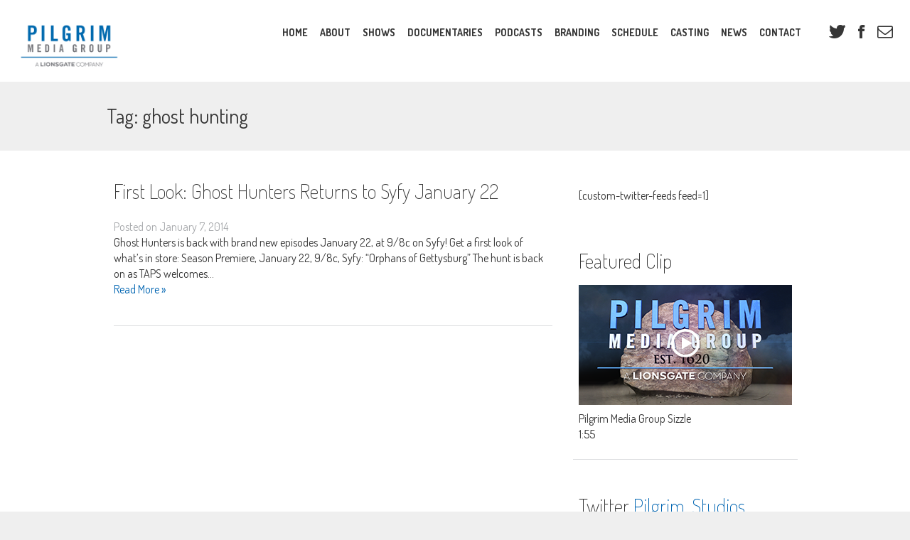

--- FILE ---
content_type: text/html; charset=UTF-8
request_url: https://www.pilgrimmediagroup.com/tag/ghost-hunting/
body_size: 10730
content:
<!DOCTYPE html>
<!--[if lt IE 7]>      <html class="no-js lt-ie9 lt-ie8 lt-ie7"> <![endif]-->
<!--[if IE 7]>         <html class="no-js lt-ie9 lt-ie8"> <![endif]-->
<!--[if IE 8]>         <html class="no-js lt-ie9"> <![endif]-->
<!--[if gt IE 8]><!--> <html class="no-js"> <!--<![endif]-->
<head>
	<meta charset="UTF-8" />
	<meta name="viewport" content="width=device-width" />
	<meta http-equiv="X-UA-Compatible" content="IE=edge,chrome=1">
	<meta name="viewport" content="width=device-width">
	<title>ghost hunting Archives - Pilgrim Media Group</title>
	<link rel="profile" href="http://gmpg.org/xfn/11" />
	<link rel="pingback" href="https://www.pilgrimmediagroup.com/xmlrpc.php" />
	<meta name='robots' content='index, follow, max-image-preview:large, max-snippet:-1, max-video-preview:-1' />
	<style>img:is([sizes="auto" i], [sizes^="auto," i]) { contain-intrinsic-size: 3000px 1500px }</style>
	
	<!-- This site is optimized with the Yoast SEO plugin v26.5 - https://yoast.com/wordpress/plugins/seo/ -->
	<link rel="canonical" href="https://www.pilgrimmediagroup.com/tag/ghost-hunting/" />
	<meta property="og:locale" content="en_US" />
	<meta property="og:type" content="article" />
	<meta property="og:title" content="ghost hunting Archives - Pilgrim Media Group" />
	<meta property="og:url" content="https://www.pilgrimmediagroup.com/tag/ghost-hunting/" />
	<meta property="og:site_name" content="Pilgrim Media Group" />
	<meta name="twitter:card" content="summary_large_image" />
	<meta name="twitter:site" content="@Pilgrim_Studios" />
	<script type="application/ld+json" class="yoast-schema-graph">{"@context":"https://schema.org","@graph":[{"@type":"CollectionPage","@id":"https://www.pilgrimmediagroup.com/tag/ghost-hunting/","url":"https://www.pilgrimmediagroup.com/tag/ghost-hunting/","name":"ghost hunting Archives - Pilgrim Media Group","isPartOf":{"@id":"https://www.pilgrimmediagroup.com/#website"},"primaryImageOfPage":{"@id":"https://www.pilgrimmediagroup.com/tag/ghost-hunting/#primaryimage"},"image":{"@id":"https://www.pilgrimmediagroup.com/tag/ghost-hunting/#primaryimage"},"thumbnailUrl":"https://www.pilgrimmediagroup.com/wp-content/uploads/2014/01/Screen-Shot-2014-01-07-at-4.29.20-PM.png","breadcrumb":{"@id":"https://www.pilgrimmediagroup.com/tag/ghost-hunting/#breadcrumb"},"inLanguage":"en-US"},{"@type":"ImageObject","inLanguage":"en-US","@id":"https://www.pilgrimmediagroup.com/tag/ghost-hunting/#primaryimage","url":"https://www.pilgrimmediagroup.com/wp-content/uploads/2014/01/Screen-Shot-2014-01-07-at-4.29.20-PM.png","contentUrl":"https://www.pilgrimmediagroup.com/wp-content/uploads/2014/01/Screen-Shot-2014-01-07-at-4.29.20-PM.png","width":992,"height":642},{"@type":"BreadcrumbList","@id":"https://www.pilgrimmediagroup.com/tag/ghost-hunting/#breadcrumb","itemListElement":[{"@type":"ListItem","position":1,"name":"Home","item":"https://www.pilgrimmediagroup.com/"},{"@type":"ListItem","position":2,"name":"ghost hunting"}]},{"@type":"WebSite","@id":"https://www.pilgrimmediagroup.com/#website","url":"https://www.pilgrimmediagroup.com/","name":"Pilgrim Media Group","description":"Pilgrim Media Group","publisher":{"@id":"https://www.pilgrimmediagroup.com/#organization"},"potentialAction":[{"@type":"SearchAction","target":{"@type":"EntryPoint","urlTemplate":"https://www.pilgrimmediagroup.com/?s={search_term_string}"},"query-input":{"@type":"PropertyValueSpecification","valueRequired":true,"valueName":"search_term_string"}}],"inLanguage":"en-US"},{"@type":"Organization","@id":"https://www.pilgrimmediagroup.com/#organization","name":"Pilgrim Media Group","url":"https://www.pilgrimmediagroup.com/","logo":{"@type":"ImageObject","inLanguage":"en-US","@id":"https://www.pilgrimmediagroup.com/#/schema/logo/image/","url":"https://www.pilgrimmediagroup.com/wp-content/uploads/2017/02/PS.png","contentUrl":"https://www.pilgrimmediagroup.com/wp-content/uploads/2017/02/PS.png","width":250,"height":140,"caption":"Pilgrim Media Group"},"image":{"@id":"https://www.pilgrimmediagroup.com/#/schema/logo/image/"},"sameAs":["https://www.facebook.com/PilgrimMediaGroup/","https://x.com/Pilgrim_Studios","https://www.instagram.com/pilgrimmediagroup/","https://www.linkedin.com/company/pilgrim-studios","https://www.youtube.com/user/PilgrimStudios"]}]}</script>
	<!-- / Yoast SEO plugin. -->


<link rel='dns-prefetch' href='//fonts.googleapis.com' />
<link rel="alternate" type="application/rss+xml" title="Pilgrim Media Group &raquo; Feed" href="https://www.pilgrimmediagroup.com/feed/" />
<link rel="alternate" type="application/rss+xml" title="Pilgrim Media Group &raquo; Comments Feed" href="https://www.pilgrimmediagroup.com/comments/feed/" />
<link rel="alternate" type="application/rss+xml" title="Pilgrim Media Group &raquo; ghost hunting Tag Feed" href="https://www.pilgrimmediagroup.com/tag/ghost-hunting/feed/" />
<script type="text/javascript">
/* <![CDATA[ */
window._wpemojiSettings = {"baseUrl":"https:\/\/s.w.org\/images\/core\/emoji\/16.0.1\/72x72\/","ext":".png","svgUrl":"https:\/\/s.w.org\/images\/core\/emoji\/16.0.1\/svg\/","svgExt":".svg","source":{"concatemoji":"https:\/\/www.pilgrimmediagroup.com\/wp-includes\/js\/wp-emoji-release.min.js?ver=6.8.3"}};
/*! This file is auto-generated */
!function(s,n){var o,i,e;function c(e){try{var t={supportTests:e,timestamp:(new Date).valueOf()};sessionStorage.setItem(o,JSON.stringify(t))}catch(e){}}function p(e,t,n){e.clearRect(0,0,e.canvas.width,e.canvas.height),e.fillText(t,0,0);var t=new Uint32Array(e.getImageData(0,0,e.canvas.width,e.canvas.height).data),a=(e.clearRect(0,0,e.canvas.width,e.canvas.height),e.fillText(n,0,0),new Uint32Array(e.getImageData(0,0,e.canvas.width,e.canvas.height).data));return t.every(function(e,t){return e===a[t]})}function u(e,t){e.clearRect(0,0,e.canvas.width,e.canvas.height),e.fillText(t,0,0);for(var n=e.getImageData(16,16,1,1),a=0;a<n.data.length;a++)if(0!==n.data[a])return!1;return!0}function f(e,t,n,a){switch(t){case"flag":return n(e,"\ud83c\udff3\ufe0f\u200d\u26a7\ufe0f","\ud83c\udff3\ufe0f\u200b\u26a7\ufe0f")?!1:!n(e,"\ud83c\udde8\ud83c\uddf6","\ud83c\udde8\u200b\ud83c\uddf6")&&!n(e,"\ud83c\udff4\udb40\udc67\udb40\udc62\udb40\udc65\udb40\udc6e\udb40\udc67\udb40\udc7f","\ud83c\udff4\u200b\udb40\udc67\u200b\udb40\udc62\u200b\udb40\udc65\u200b\udb40\udc6e\u200b\udb40\udc67\u200b\udb40\udc7f");case"emoji":return!a(e,"\ud83e\udedf")}return!1}function g(e,t,n,a){var r="undefined"!=typeof WorkerGlobalScope&&self instanceof WorkerGlobalScope?new OffscreenCanvas(300,150):s.createElement("canvas"),o=r.getContext("2d",{willReadFrequently:!0}),i=(o.textBaseline="top",o.font="600 32px Arial",{});return e.forEach(function(e){i[e]=t(o,e,n,a)}),i}function t(e){var t=s.createElement("script");t.src=e,t.defer=!0,s.head.appendChild(t)}"undefined"!=typeof Promise&&(o="wpEmojiSettingsSupports",i=["flag","emoji"],n.supports={everything:!0,everythingExceptFlag:!0},e=new Promise(function(e){s.addEventListener("DOMContentLoaded",e,{once:!0})}),new Promise(function(t){var n=function(){try{var e=JSON.parse(sessionStorage.getItem(o));if("object"==typeof e&&"number"==typeof e.timestamp&&(new Date).valueOf()<e.timestamp+604800&&"object"==typeof e.supportTests)return e.supportTests}catch(e){}return null}();if(!n){if("undefined"!=typeof Worker&&"undefined"!=typeof OffscreenCanvas&&"undefined"!=typeof URL&&URL.createObjectURL&&"undefined"!=typeof Blob)try{var e="postMessage("+g.toString()+"("+[JSON.stringify(i),f.toString(),p.toString(),u.toString()].join(",")+"));",a=new Blob([e],{type:"text/javascript"}),r=new Worker(URL.createObjectURL(a),{name:"wpTestEmojiSupports"});return void(r.onmessage=function(e){c(n=e.data),r.terminate(),t(n)})}catch(e){}c(n=g(i,f,p,u))}t(n)}).then(function(e){for(var t in e)n.supports[t]=e[t],n.supports.everything=n.supports.everything&&n.supports[t],"flag"!==t&&(n.supports.everythingExceptFlag=n.supports.everythingExceptFlag&&n.supports[t]);n.supports.everythingExceptFlag=n.supports.everythingExceptFlag&&!n.supports.flag,n.DOMReady=!1,n.readyCallback=function(){n.DOMReady=!0}}).then(function(){return e}).then(function(){var e;n.supports.everything||(n.readyCallback(),(e=n.source||{}).concatemoji?t(e.concatemoji):e.wpemoji&&e.twemoji&&(t(e.twemoji),t(e.wpemoji)))}))}((window,document),window._wpemojiSettings);
/* ]]> */
</script>
<style id='wp-emoji-styles-inline-css' type='text/css'>

	img.wp-smiley, img.emoji {
		display: inline !important;
		border: none !important;
		box-shadow: none !important;
		height: 1em !important;
		width: 1em !important;
		margin: 0 0.07em !important;
		vertical-align: -0.1em !important;
		background: none !important;
		padding: 0 !important;
	}
</style>
<link rel='stylesheet' id='wp-block-library-css' href='https://www.pilgrimmediagroup.com/wp-includes/css/dist/block-library/style.min.css?ver=6.8.3' type='text/css' media='all' />
<style id='classic-theme-styles-inline-css' type='text/css'>
/*! This file is auto-generated */
.wp-block-button__link{color:#fff;background-color:#32373c;border-radius:9999px;box-shadow:none;text-decoration:none;padding:calc(.667em + 2px) calc(1.333em + 2px);font-size:1.125em}.wp-block-file__button{background:#32373c;color:#fff;text-decoration:none}
</style>
<style id='global-styles-inline-css' type='text/css'>
:root{--wp--preset--aspect-ratio--square: 1;--wp--preset--aspect-ratio--4-3: 4/3;--wp--preset--aspect-ratio--3-4: 3/4;--wp--preset--aspect-ratio--3-2: 3/2;--wp--preset--aspect-ratio--2-3: 2/3;--wp--preset--aspect-ratio--16-9: 16/9;--wp--preset--aspect-ratio--9-16: 9/16;--wp--preset--color--black: #000000;--wp--preset--color--cyan-bluish-gray: #abb8c3;--wp--preset--color--white: #ffffff;--wp--preset--color--pale-pink: #f78da7;--wp--preset--color--vivid-red: #cf2e2e;--wp--preset--color--luminous-vivid-orange: #ff6900;--wp--preset--color--luminous-vivid-amber: #fcb900;--wp--preset--color--light-green-cyan: #7bdcb5;--wp--preset--color--vivid-green-cyan: #00d084;--wp--preset--color--pale-cyan-blue: #8ed1fc;--wp--preset--color--vivid-cyan-blue: #0693e3;--wp--preset--color--vivid-purple: #9b51e0;--wp--preset--gradient--vivid-cyan-blue-to-vivid-purple: linear-gradient(135deg,rgba(6,147,227,1) 0%,rgb(155,81,224) 100%);--wp--preset--gradient--light-green-cyan-to-vivid-green-cyan: linear-gradient(135deg,rgb(122,220,180) 0%,rgb(0,208,130) 100%);--wp--preset--gradient--luminous-vivid-amber-to-luminous-vivid-orange: linear-gradient(135deg,rgba(252,185,0,1) 0%,rgba(255,105,0,1) 100%);--wp--preset--gradient--luminous-vivid-orange-to-vivid-red: linear-gradient(135deg,rgba(255,105,0,1) 0%,rgb(207,46,46) 100%);--wp--preset--gradient--very-light-gray-to-cyan-bluish-gray: linear-gradient(135deg,rgb(238,238,238) 0%,rgb(169,184,195) 100%);--wp--preset--gradient--cool-to-warm-spectrum: linear-gradient(135deg,rgb(74,234,220) 0%,rgb(151,120,209) 20%,rgb(207,42,186) 40%,rgb(238,44,130) 60%,rgb(251,105,98) 80%,rgb(254,248,76) 100%);--wp--preset--gradient--blush-light-purple: linear-gradient(135deg,rgb(255,206,236) 0%,rgb(152,150,240) 100%);--wp--preset--gradient--blush-bordeaux: linear-gradient(135deg,rgb(254,205,165) 0%,rgb(254,45,45) 50%,rgb(107,0,62) 100%);--wp--preset--gradient--luminous-dusk: linear-gradient(135deg,rgb(255,203,112) 0%,rgb(199,81,192) 50%,rgb(65,88,208) 100%);--wp--preset--gradient--pale-ocean: linear-gradient(135deg,rgb(255,245,203) 0%,rgb(182,227,212) 50%,rgb(51,167,181) 100%);--wp--preset--gradient--electric-grass: linear-gradient(135deg,rgb(202,248,128) 0%,rgb(113,206,126) 100%);--wp--preset--gradient--midnight: linear-gradient(135deg,rgb(2,3,129) 0%,rgb(40,116,252) 100%);--wp--preset--font-size--small: 13px;--wp--preset--font-size--medium: 20px;--wp--preset--font-size--large: 36px;--wp--preset--font-size--x-large: 42px;--wp--preset--spacing--20: 0.44rem;--wp--preset--spacing--30: 0.67rem;--wp--preset--spacing--40: 1rem;--wp--preset--spacing--50: 1.5rem;--wp--preset--spacing--60: 2.25rem;--wp--preset--spacing--70: 3.38rem;--wp--preset--spacing--80: 5.06rem;--wp--preset--shadow--natural: 6px 6px 9px rgba(0, 0, 0, 0.2);--wp--preset--shadow--deep: 12px 12px 50px rgba(0, 0, 0, 0.4);--wp--preset--shadow--sharp: 6px 6px 0px rgba(0, 0, 0, 0.2);--wp--preset--shadow--outlined: 6px 6px 0px -3px rgba(255, 255, 255, 1), 6px 6px rgba(0, 0, 0, 1);--wp--preset--shadow--crisp: 6px 6px 0px rgba(0, 0, 0, 1);}:where(.is-layout-flex){gap: 0.5em;}:where(.is-layout-grid){gap: 0.5em;}body .is-layout-flex{display: flex;}.is-layout-flex{flex-wrap: wrap;align-items: center;}.is-layout-flex > :is(*, div){margin: 0;}body .is-layout-grid{display: grid;}.is-layout-grid > :is(*, div){margin: 0;}:where(.wp-block-columns.is-layout-flex){gap: 2em;}:where(.wp-block-columns.is-layout-grid){gap: 2em;}:where(.wp-block-post-template.is-layout-flex){gap: 1.25em;}:where(.wp-block-post-template.is-layout-grid){gap: 1.25em;}.has-black-color{color: var(--wp--preset--color--black) !important;}.has-cyan-bluish-gray-color{color: var(--wp--preset--color--cyan-bluish-gray) !important;}.has-white-color{color: var(--wp--preset--color--white) !important;}.has-pale-pink-color{color: var(--wp--preset--color--pale-pink) !important;}.has-vivid-red-color{color: var(--wp--preset--color--vivid-red) !important;}.has-luminous-vivid-orange-color{color: var(--wp--preset--color--luminous-vivid-orange) !important;}.has-luminous-vivid-amber-color{color: var(--wp--preset--color--luminous-vivid-amber) !important;}.has-light-green-cyan-color{color: var(--wp--preset--color--light-green-cyan) !important;}.has-vivid-green-cyan-color{color: var(--wp--preset--color--vivid-green-cyan) !important;}.has-pale-cyan-blue-color{color: var(--wp--preset--color--pale-cyan-blue) !important;}.has-vivid-cyan-blue-color{color: var(--wp--preset--color--vivid-cyan-blue) !important;}.has-vivid-purple-color{color: var(--wp--preset--color--vivid-purple) !important;}.has-black-background-color{background-color: var(--wp--preset--color--black) !important;}.has-cyan-bluish-gray-background-color{background-color: var(--wp--preset--color--cyan-bluish-gray) !important;}.has-white-background-color{background-color: var(--wp--preset--color--white) !important;}.has-pale-pink-background-color{background-color: var(--wp--preset--color--pale-pink) !important;}.has-vivid-red-background-color{background-color: var(--wp--preset--color--vivid-red) !important;}.has-luminous-vivid-orange-background-color{background-color: var(--wp--preset--color--luminous-vivid-orange) !important;}.has-luminous-vivid-amber-background-color{background-color: var(--wp--preset--color--luminous-vivid-amber) !important;}.has-light-green-cyan-background-color{background-color: var(--wp--preset--color--light-green-cyan) !important;}.has-vivid-green-cyan-background-color{background-color: var(--wp--preset--color--vivid-green-cyan) !important;}.has-pale-cyan-blue-background-color{background-color: var(--wp--preset--color--pale-cyan-blue) !important;}.has-vivid-cyan-blue-background-color{background-color: var(--wp--preset--color--vivid-cyan-blue) !important;}.has-vivid-purple-background-color{background-color: var(--wp--preset--color--vivid-purple) !important;}.has-black-border-color{border-color: var(--wp--preset--color--black) !important;}.has-cyan-bluish-gray-border-color{border-color: var(--wp--preset--color--cyan-bluish-gray) !important;}.has-white-border-color{border-color: var(--wp--preset--color--white) !important;}.has-pale-pink-border-color{border-color: var(--wp--preset--color--pale-pink) !important;}.has-vivid-red-border-color{border-color: var(--wp--preset--color--vivid-red) !important;}.has-luminous-vivid-orange-border-color{border-color: var(--wp--preset--color--luminous-vivid-orange) !important;}.has-luminous-vivid-amber-border-color{border-color: var(--wp--preset--color--luminous-vivid-amber) !important;}.has-light-green-cyan-border-color{border-color: var(--wp--preset--color--light-green-cyan) !important;}.has-vivid-green-cyan-border-color{border-color: var(--wp--preset--color--vivid-green-cyan) !important;}.has-pale-cyan-blue-border-color{border-color: var(--wp--preset--color--pale-cyan-blue) !important;}.has-vivid-cyan-blue-border-color{border-color: var(--wp--preset--color--vivid-cyan-blue) !important;}.has-vivid-purple-border-color{border-color: var(--wp--preset--color--vivid-purple) !important;}.has-vivid-cyan-blue-to-vivid-purple-gradient-background{background: var(--wp--preset--gradient--vivid-cyan-blue-to-vivid-purple) !important;}.has-light-green-cyan-to-vivid-green-cyan-gradient-background{background: var(--wp--preset--gradient--light-green-cyan-to-vivid-green-cyan) !important;}.has-luminous-vivid-amber-to-luminous-vivid-orange-gradient-background{background: var(--wp--preset--gradient--luminous-vivid-amber-to-luminous-vivid-orange) !important;}.has-luminous-vivid-orange-to-vivid-red-gradient-background{background: var(--wp--preset--gradient--luminous-vivid-orange-to-vivid-red) !important;}.has-very-light-gray-to-cyan-bluish-gray-gradient-background{background: var(--wp--preset--gradient--very-light-gray-to-cyan-bluish-gray) !important;}.has-cool-to-warm-spectrum-gradient-background{background: var(--wp--preset--gradient--cool-to-warm-spectrum) !important;}.has-blush-light-purple-gradient-background{background: var(--wp--preset--gradient--blush-light-purple) !important;}.has-blush-bordeaux-gradient-background{background: var(--wp--preset--gradient--blush-bordeaux) !important;}.has-luminous-dusk-gradient-background{background: var(--wp--preset--gradient--luminous-dusk) !important;}.has-pale-ocean-gradient-background{background: var(--wp--preset--gradient--pale-ocean) !important;}.has-electric-grass-gradient-background{background: var(--wp--preset--gradient--electric-grass) !important;}.has-midnight-gradient-background{background: var(--wp--preset--gradient--midnight) !important;}.has-small-font-size{font-size: var(--wp--preset--font-size--small) !important;}.has-medium-font-size{font-size: var(--wp--preset--font-size--medium) !important;}.has-large-font-size{font-size: var(--wp--preset--font-size--large) !important;}.has-x-large-font-size{font-size: var(--wp--preset--font-size--x-large) !important;}
:where(.wp-block-post-template.is-layout-flex){gap: 1.25em;}:where(.wp-block-post-template.is-layout-grid){gap: 1.25em;}
:where(.wp-block-columns.is-layout-flex){gap: 2em;}:where(.wp-block-columns.is-layout-grid){gap: 2em;}
:root :where(.wp-block-pullquote){font-size: 1.5em;line-height: 1.6;}
</style>
<link rel='stylesheet' id='googlefonts-css' href='https://fonts.googleapis.com/css?family=Dosis:200,400,700' type='text/css' media='all' />
<link rel='stylesheet' id='main-css' href='https://www.pilgrimmediagroup.com/wp-content/themes/pilgrim/css/main.css?v=4' type='text/css' media='all' />
<link rel='stylesheet' id='pilgrim-style-css' href='https://www.pilgrimmediagroup.com/wp-content/themes/pilgrim/style.css?ver=6.8.3' type='text/css' media='all' />
<!--[if lte IE 8]>
<link rel='stylesheet' id='no-mq-css' href='https://www.pilgrimmediagroup.com/wp-content/themes/pilgrim/css/no-mq.css' type='text/css' media='all' />
<![endif]-->
<script type="text/javascript" src="https://www.pilgrimmediagroup.com/wp-includes/js/jquery/jquery.min.js?ver=3.7.1" id="jquery-core-js"></script>
<script type="text/javascript" src="https://www.pilgrimmediagroup.com/wp-includes/js/jquery/jquery-migrate.min.js?ver=3.4.1" id="jquery-migrate-js"></script>
<script type="text/javascript" src="https://www.pilgrimmediagroup.com/wp-content/themes/pilgrim/js/vendor/modernizr-2.6.2.min.js" id="modernizr-js"></script>
<link rel="https://api.w.org/" href="https://www.pilgrimmediagroup.com/wp-json/" /><link rel="alternate" title="JSON" type="application/json" href="https://www.pilgrimmediagroup.com/wp-json/wp/v2/tags/119" /><link rel="EditURI" type="application/rsd+xml" title="RSD" href="https://www.pilgrimmediagroup.com/xmlrpc.php?rsd" />
<link type="text/css" rel="stylesheet" href="https://www.pilgrimmediagroup.com/wp-content/plugins/category-specific-rss-feed-menu/wp_cat_rss_style.css" />
<!-- Facebook Pixel Code -->
<script>
  !function(f,b,e,v,n,t,s)
  {if(f.fbq)return;n=f.fbq=function(){n.callMethod?
  n.callMethod.apply(n,arguments):n.queue.push(arguments)};
  if(!f._fbq)f._fbq=n;n.push=n;n.loaded=!0;n.version='2.0';
  n.queue=[];t=b.createElement(e);t.async=!0;
  t.src=v;s=b.getElementsByTagName(e)[0];
  s.parentNode.insertBefore(t,s)}(window, document,'script',
  'https://connect.facebook.net/en_US/fbevents.js');
  fbq('init', '287181926676210');
  fbq('track', 'PageView');
</script>
<noscript><img height="1" width="1" style="display:none"
  src="https://www.facebook.com/tr?id=287181926676210&ev=PageView&noscript=1"
/></noscript>
<!-- End Facebook Pixel Code --><!--[if lt IE 9]><script src="https://www.pilgrimmediagroup.com/wp-content/themes/pilgrim/js/excanvas.min.js"></script><![endif]-->
		<style type="text/css" id="wp-custom-css">
			/***Feedwire custom code to move casting page submission confirmation message to top of page***/

.single .gform_confirmation_wrapper {
position:absolute;
background-color:#006aaf;
border:solid;
border-color:red;
border-width:1px;
padding:10px;
margin:auto;
top:18%;
width:560px;
}

.gform_confirmation_message {
color:#fff;
}

.single .page-title h1 {
   padding:50px 10px 30px 10px;
}		</style>
			<script type="text/javascript" src="http://w.sharethis.com/button/buttons.js"></script>
	<script type="text/javascript">stLight.options({publisher: "ur-81c41b1a-dabe-c9b4-7cf8-f68378b68940", doNotHash: false, doNotCopy: false, hashAddressBar: false});</script>
</head>
<body class="archive tag tag-ghost-hunting tag-119 wp-theme-pilgrim">
	<div id="fb-root"></div><script>(function(d, s, id) { var js, fjs = d.getElementsByTagName(s)[0]; if (d.getElementById(id)) return; js = d.createElement(s); js.id = id; js.src = "//connect.facebook.net/en_US/all.js#xfbml=1&appId=196112650554085"; fjs.parentNode.insertBefore(js, fjs); }(document, 'script', 'facebook-jssdk'));</script>
	<!--[if lt IE 7]><p class="chromeframe">You are using an <strong>outdated</strong> browser. Please <a href="http://browsehappy.com/">upgrade your browser</a> or <a href="http://www.google.com/chromeframe/?redirect=true">activate Google Chrome Frame</a> to improve your experience.</p><![endif]-->
	<header class="l-container head">
		<a class="logo" href="https://www.pilgrimmediagroup.com/" title="Pilgrim Media Group"><img src="https://www.pilgrimmediagroup.com/wp-content/uploads/2019/08/PMG_Logo_Color_New_Blue_Darker_Gray.png" width="147" alt="Pilgrim Media Group"></a>
		<div class="sm-menu">
			<a class="sm-menu-btn icon-reorder" href="#"></a>
		</div>
		<ul class="social-list primary-socials">
			
			<li><a class="icon-twitter" href="https://twitter.com/Pilgrim_Studios"></a></li>
						
			<li><a class="icon-facebook" href="https://www.facebook.com/PilgrimMediaGroup"></a></li>
						
			<li><a class="icon-envelope" href="https://www.pilgrimmediagroup.com/contact/"></a></li>
			

		</ul>
		<nav class="l-main-menu">
			<ul id="menu-top-navigation" class="menu main-menu"><li id="menu-item-302" class="menu-item menu-item-type-post_type menu-item-object-page menu-item-home menu-item-302"><a href="https://www.pilgrimmediagroup.com/">Home</a></li>
<li id="menu-item-301" class="menu-item menu-item-type-post_type menu-item-object-page menu-item-301"><a href="https://www.pilgrimmediagroup.com/about/">About</a></li>
<li id="menu-item-305" class="menu-item menu-item-type-post_type_archive menu-item-object-shows menu-item-305"><a href="https://www.pilgrimmediagroup.com/shows/">Shows</a></li>
<li id="menu-item-26199" class="menu-item menu-item-type-post_type menu-item-object-page menu-item-26199"><a href="https://www.pilgrimmediagroup.com/documentaries/">Documentaries</a></li>
<li id="menu-item-30318" class="menu-item menu-item-type-custom menu-item-object-custom menu-item-30318"><a href="http://www.lionsgatesound.com">Podcasts</a></li>
<li id="menu-item-4449" class="menu-item menu-item-type-custom menu-item-object-custom menu-item-4449"><a href="http://1620media.com/">Branding</a></li>
<li id="menu-item-303" class="menu-item menu-item-type-post_type menu-item-object-page menu-item-303"><a href="https://www.pilgrimmediagroup.com/schedule/">Schedule</a></li>
<li id="menu-item-306" class="menu-item menu-item-type-post_type_archive menu-item-object-castings menu-item-306"><a href="https://www.pilgrimmediagroup.com/casting/">Casting</a></li>
<li id="menu-item-304" class="menu-item menu-item-type-post_type_archive menu-item-object-news menu-item-304"><a href="https://www.pilgrimmediagroup.com/news/">News</a></li>
<li id="menu-item-307" class="menu-item menu-item-type-post_type menu-item-object-page menu-item-307"><a href="https://www.pilgrimmediagroup.com/contact/">Contact</a></li>
</ul>
		</nav>
	</header>

	<section class="page-title">
		<div class="l-constrained-minimal">
			<h1 class="h2">
			Tag: <span>ghost hunting</span>			</h1>
		</div>
	</section>
	<section class="l-constrained-narrow">
		<div class="l-primary">
		
			
			<article id="post-2877" class="post-2877 post type-post status-publish format-standard has-post-thumbnail hentry category-news tag-adam-berry tag-amy-bruni tag-britt-griffith tag-dave-tango tag-gettysburg tag-ghost tag-ghost-hunters tag-ghost-hunting tag-ghosts tag-haunted tag-haunting tag-jason-hawes tag-pilgrim-studios tag-spirits tag-steve-gonsalves tag-syfy">
				<header class="entry-header">
					<h1 class="entry-title h2 light"><a href="https://www.pilgrimmediagroup.com/first-look-ghost-hunters-returns-to-syfy-january-22/" title="First Look: Ghost Hunters Returns to Syfy January 22" rel="bookmark">First Look: Ghost Hunters Returns to Syfy January 22</a></h1>
					<div class="entry-meta">
						Posted on <a href="https://www.pilgrimmediagroup.com/first-look-ghost-hunters-returns-to-syfy-january-22/" title="5:27 pm" rel="bookmark"><time class="entry-date" datetime="2014-01-07T17:27:40-07:00">January 7, 2014</time></a>
					</div>
				</header>
				<div class="entry-content">
					Ghost Hunters is back with brand new episodes January 22, at 9/8c on Syfy! Get a first look of what&#8217;s in store: Season Premiere, January 22, 9/8c, Syfy: &#8220;Orphans of Gettysburg&#8221; The hunt is back on as TAPS welcomes...
				</div>
				<div><a class="more-link" href="https://www.pilgrimmediagroup.com/first-look-ghost-hunters-returns-to-syfy-january-22/" rel="bookmark">Read More &raquo;</a></div>
				<footer class="entry-meta">
					
				</footer>
			</article>

			
			
				</div>
		
		<div class="l-secondary" role="complementary">

			<div id="block-2" class="l-breather widget widget_block"><p>[custom-twitter-feeds feed=1]</p>
</div>
			
			<div class="l-breather">
				<h3 class="h2 light">Featured Clip</h3>
				<ul class="featured-clips-sidebar">
					<li>
						<a class="icon-play-overlay popup-video" href="https://www.youtube.com/watch?v=lXQSONVm6sM" title="Pilgrim Media Group Sizzle"><img src="https://www.pilgrimmediagroup.com/wp-content/uploads/2019/01/PGGFX_1117_PMG_LogoRock03_HiResStill_v01.png"></a>
						<div class="clip-meta">Pilgrim Media Group Sizzle<span class="clip-length">1:55</span></div>
					</li>
				</ul>
			</div>
			
		
			<div class="l-breather">
				
				<h3 class="h2 light">Twitter <a href="https://twitter.com/Pilgrim_Studios" title="Follow us on Twitter">Pilgrim_Studios</a></h3>
				
				<ul class="tweet-list-sidebar">
					
				</ul>
			</div>
			
			<div class="text-center divider-bottom">
				<a class="btn" href="https://twitter.com/Pilgrim_Studios" title="More From @Pilgrim_Studios">Pilgrim_Studios</a>
			</div>
					
			<div class="l-breather">
				<h3 class="h2 light">What's On Next?</h3>
				
	
		
		
												

		
												

		
												

		
												

		
												

		
												

		
												

		
												

		
												

		
												

		
												

		
												

		
												

		
												

		
												

		
												

		
												

		
												

		
												

		
												

		
												

		
												

		
												

		
												

		
												

		
												

		
												

		
												

		
												

		
												

		
												

		
												

		
												

		
												

		
												

		
												

		
												

		
												

		
												

		
												

		
												

		
												

		
												

		
												

		
												

		
												

		
												

		
												

		
												

		
												

		
												

		
												

		
												

		
												

		
												

		
												

		
												

		
												

		
												

		
												

		
												

		
												

		
												

		
												

		
		
				<p>No upcoming episodes available at the moment. Check back shortly. In the meantime, have a <a href="https://www.pilgrimmediagroup.com/shows/" title="View our shows">look at our shows</a>.</p>
			
			
		
	

			</div>
			<div class="text-center divider-bottom">
				<a class="btn" href="https://www.pilgrimmediagroup.com/schedule/" title="View 7 Day Schedule">View 7 Day Schedule</a>
			</div>
			<div class="l-breather">
				<h3 class="h2 light">Latest News</h3>
				
						
				
				<div class="pod">
					<div class="pod-meta">
						<div class="date">February 20</div>
					</div>
					<p class="pod-content">&#8216;Scamanda&#8217; is ABC News Studios’ Most-Streamed Series Launch Ever <a class="more-link" href="https://www.pilgrimmediagroup.com/news/scamanda-is-abc-news-studios-most-streamed-series-launch-ever/" rel="bookmark">Read More &raquo;</a></p>
				</div>

				
				<div class="text-center"><a class="btn" href="https://www.pilgrimmediagroup.com/news/" title="View More News">View More News</a></div>

			
			</div>
		</div>

	</section>

	
	<section class="slide-shows-footer">
		<div class="l-constrained-narrow slide-container">
			<ul class="slides">
			
				<li class="slide"><a href="https://www.pilgrimmediagroup.com/shows/fast-n-loud/"><img src="https://www.pilgrimmediagroup.com/wp-content/uploads/2013/07/fast-n-loud-logo.jpg" alt="Fast N&#039; Loud" width="125" height="74"></a></li>
							
				<li class="slide"><a href="https://www.pilgrimmediagroup.com/shows/street-outlaws/"><img src="https://www.pilgrimmediagroup.com/wp-content/uploads/2013/07/street-outlaws-logo.jpg" alt="Street Outlaws" width="125" height="74"></a></li>
							
				<li class="slide"><a href="https://www.pilgrimmediagroup.com/shows/ghost-hunters/"><img src="https://www.pilgrimmediagroup.com/wp-content/uploads/2013/07/logo-300x169.png" alt="Ghost Hunters" width="125" height="74"></a></li>
							
				<li class="slide"><a href="https://www.pilgrimmediagroup.com/shows/the-ultimate-fighter/"><img src="https://www.pilgrimmediagroup.com/wp-content/uploads/2013/07/utlimate-fighter-logo1.jpg" alt="The Ultimate Fighter" width="125" height="74"></a></li>
							
				<li class="slide"><a href="https://www.pilgrimmediagroup.com/shows/street-outlaws-no-prep-kings/"><img src="https://www.pilgrimmediagroup.com/wp-content/uploads/2018/03/noprep-300x169.png" alt="Street Outlaws: No Prep Kings" width="125" height="74"></a></li>
							
				<li class="slide"><a href="https://www.pilgrimmediagroup.com/shows/street-outlaws-memphis/"><img src="https://www.pilgrimmediagroup.com/wp-content/uploads/2018/01/mem-300x169.png" alt="Street Outlaws: Memphis" width="125" height="74"></a></li>
										
				<li class="slide"><a href="https://www.pilgrimmediagroup.com/shows/power-slap-road-to-the-title/"><img src="https://www.pilgrimmediagroup.com/wp-content/uploads/2023/01/PS_Logo-copy-300x169.png" alt="Power Slap: Road To The Title" width="125" height="74"></a></li>
							
			</ul>
			<div class="controls">
				<a class="icon-arrow-left slide-prev" href="#"></a>
				<a class="icon-arrow-right slide-next" href="#"></a>
			</div>
		</div>
	</section>
	
	<footer class="foot">
		<div class="l-constrained-padded">
			<div class="additionals">
				<h3 class="h1 light">More...</h3>
				<ul id="menu-ancilary-menu" class="list-items-vertical"><li id="menu-item-309" class="back-to-top menu-item menu-item-type-custom menu-item-object-custom menu-item-309"><a href="#">Back To Top</a></li>
<li id="menu-item-312" class="menu-item menu-item-type-post_type menu-item-object-page menu-item-312"><a href="https://www.pilgrimmediagroup.com/about/">About</a></li>
<li id="menu-item-310" class="menu-item menu-item-type-post_type menu-item-object-page menu-item-310"><a href="https://www.pilgrimmediagroup.com/careers/">Careers</a></li>
<li id="menu-item-311" class="menu-item menu-item-type-post_type menu-item-object-page menu-item-311"><a href="https://www.pilgrimmediagroup.com/contact/">Contact</a></li>
<li id="menu-item-4450" class="menu-item menu-item-type-custom menu-item-object-custom menu-item-4450"><a href="http://1620media.com">1620 Media</a></li>
<li id="menu-item-25634" class="menu-item menu-item-type-post_type menu-item-object-page menu-item-25634"><a href="https://www.pilgrimmediagroup.com/privacy-policy/">Privacy Policy</a></li>
<li id="menu-item-4038" class="menu-item menu-item-type-post_type menu-item-object-page menu-item-4038"><a href="https://www.pilgrimmediagroup.com/petite-pilgrims/">Petite Pilgrims</a></li>
<li id="menu-item-29354" class="menu-item menu-item-type-post_type menu-item-object-page menu-item-29354"><a href="https://www.pilgrimmediagroup.com/do-not-sell/">Do Not Sell My Personal Information</a></li>
</ul>					
			</div>
			<div class="list-shows">
				<h3 class="h1 light">Shows</h3>
				<ul id="menu-bottom-navigation" class="list-items-vertical"><li id="menu-item-30170" class="menu-item menu-item-type-post_type menu-item-object-shows menu-item-30170"><a href="https://www.pilgrimmediagroup.com/shows/street-outlaws/">Street Outlaws</a></li>
<li id="menu-item-30169" class="menu-item menu-item-type-post_type menu-item-object-shows menu-item-30169"><a href="https://www.pilgrimmediagroup.com/shows/hoffman-family-gold/">Hoffman Family Gold</a></li>
</li></ul><ul class="list-items-vertical"><li id="menu-item-16679" class="menu-item menu-item-type-post_type menu-item-object-shows menu-item-16679"><a href="https://www.pilgrimmediagroup.com/shows/my-big-fat-fabulous-life/">My Big Fat Fabulous Life</a></li>
<li id="menu-item-1753" class="menu-item menu-item-type-post_type menu-item-object-shows menu-item-1753"><a href="https://www.pilgrimmediagroup.com/shows/wicked-tuna/">Wicked Tuna</a></li>
</li></ul><ul class="list-items-vertical"><li id="menu-item-30171" class="menu-item menu-item-type-post_type menu-item-object-shows menu-item-30171"><a href="https://www.pilgrimmediagroup.com/shows/the-ultimate-fighter/">The Ultimate Fighter</a></li>
<li id="menu-item-30172" class="menu-item menu-item-type-post_type menu-item-object-shows menu-item-30172"><a href="https://www.pilgrimmediagroup.com/shows/ghost-hunters/">Ghost Hunters</a></li><li class="last"><a href="https://www.pilgrimmediagroup.com/shows/" title="More Shows">More Shows &raquo;</a></li>
</ul>				
			</div>
			<p class="copyright">&copy;2025 Pilgrim Media Group, LLC. All Rights Reserved</p>
		</div>	
	</footer>
	<script>window.jQuery || document.write('<script src="/js/vendor/jquery-1.9.1.min.js"><\/script>')</script>
	<script>
		var _gaq=[['_setAccount','UA-10067550-2'],['_trackPageview']];
		(function(d,t){var g=d.createElement(t),s=d.getElementsByTagName(t)[0];
		g.src='//www.google-analytics.com/ga.js';
		s.parentNode.insertBefore(g,s)}(document,'script'));
	</script>
	<script type="speculationrules">
{"prefetch":[{"source":"document","where":{"and":[{"href_matches":"\/*"},{"not":{"href_matches":["\/wp-*.php","\/wp-admin\/*","\/wp-content\/uploads\/*","\/wp-content\/*","\/wp-content\/plugins\/*","\/wp-content\/themes\/pilgrim\/*","\/*\\?(.+)"]}},{"not":{"selector_matches":"a[rel~=\"nofollow\"]"}},{"not":{"selector_matches":".no-prefetch, .no-prefetch a"}}]},"eagerness":"conservative"}]}
</script>
<style>
#ot-ccpa-banner {
	font-family: "Open Sans"; 
	margin: 0; 
	padding: 0;
	position: 
	fixed;
	bottom: 0;
	left: 1%;
	max-width: 400px;
	background-color: transparent;
	z-index: 9999;
	margin-right: 20px; 
}
#ot-ccpa-banner .ot-ccpa-icon {
	position: absolute; 
	bottom: 10px; 
	left: 0; 
	width: 50px;
	line-height: 15px;
	cursor: pointer;
	padding: 8px;
	background-color: #6699CC;
	border-radius: 10px; 
	height: 50px;
	display: flex; 
	justify-content: center; 
	align-items: center;
}
#ot-ccpa-banner .ot-ccpa-icon img{ 
	width: 100%; 
}

.CCPAFloatRight{ 
	right: 1% ; 
	left: auto !important; 
}
.ot-ccpa-optout__button--light{
	display: none !important}
</style>
<script>
jQuery(function(){
    jQuery("#ot-ccpa-banner,#otCCPAdoNotSellLink,.ot-ccpa-optout__button").click(function(){
        jQuery("#ot-ccpa-banner").toggle();
    });
    jQuery(document).on('click','.ot-ccpa-optout__buttons__close, .ot-ccpa-optout__confirm',function(){
        setTimeout(function(){
            if(jQuery(".ot-ccpa-icon").hasClass("enableicon")){ jQuery("#ot-ccpa-banner").show(); }
        }, 300);
    });
});
</script>
<script>
    var otCcpaScript = document.createElement('script'),
    script1 = document.getElementsByTagName('script')[0];
    otCcpaScript.src = 'https://cookie-cdn.cookiepro.com/ccpa-optout-solution/v1/ccpa-optout.js';
    otCcpaScript.async = true;
    otCcpaScript.type = 'text/javascript';
    script1.parentNode.insertBefore(otCcpaScript, script1);
    otCcpaData = {
		isButtonEnabled: "",
		isLinkEnabled: "checked",
		headerBackgroundcolor: "#0c7ace",
		headerTextcolor: "#ffffff",
		buttonBackgroundColor: "#0c7ace",
		buttonTextColor: "#ffffff",
		popup_main_title: "Do Not Sell My Personal Information",
		// Policy Settings
		PrivacyPolicyMessage: "Exercise your consumer rights by contacting us below",
		linkURL: "https:\/\/www.pilgrimmediagroup.com\/privacy-policy\/",
		linkText: "Privacy Policy",
		// Email Settings
		isEmailEnabled: true,
		emailAddress: "privacy@pilgrimstudios.com",
		// Phone Settings
		isPhoneEnabled: false,
		phoneNumber: "",
		// Form Link settings
		form_enable: true,
		form_link_text: "Exercise Your Rights",
		form_link_url: "https:\/\/www.pilgrimmediagroup.com\/do-not-sell\/",
		// GooglePersonalize settings
		isGooglePersonalizeEnabled: "gam",
		googleConfirmationTitle: "Personalized advertisements",
		googleConfirmationMessage: "Turning this off will opt you out of personalized advertisements delivered from Google on this website.",
		confirmbutton: "Confirm",
		frameworks: "",
		isLSPAenable: false,
		// Display position
		DisplayPosition: "right",
		location: "All"    }
    window.otccpaooSettings = {
	    layout: {
		    dialogueLocation: otCcpaData.DisplayPosition,
		    primaryColor: otCcpaData.headerBackgroundcolor,
		    secondaryColor: otCcpaData.headerTextcolor,
            button: {
                primary: otCcpaData.buttonBackgroundColor,
                secondary: otCcpaData.buttonTextColor,
            }		    
	    },
	    dialogue: {
			email: {
			    display: otCcpaData.isEmailEnabled,
			    title: otCcpaData.emailAddress,
			    url: "mailto:" + otCcpaData.emailAddress,
		    },
            lspa: {
                accepted: otCcpaData.isLSPAenable,
            },
            phone: {
                display: otCcpaData.isPhoneEnabled,
                title: otCcpaData.phoneNumber,
                url: "tel:" + otCcpaData.phoneNumber,
            },            		    
		    dsar: {
			    display: otCcpaData.form_enable,
			    title: otCcpaData.form_link_text,
			    url: otCcpaData.form_link_url,
		    },
		    intro: {
			    title: otCcpaData.popup_main_title,
			    description: otCcpaData.PrivacyPolicyMessage,
		    },
		    privacyPolicy: {
			    title: otCcpaData.linkText,
			    url: otCcpaData.linkURL,
		    },
		    optOut: {
			    title: otCcpaData.googleConfirmationTitle,
			    description: otCcpaData.googleConfirmationMessage,
			    frameworks: [otCcpaData.frameworks, otCcpaData.isGooglePersonalizeEnabled],
		    },
		    location: otCcpaData.location,
		    confirmation: {
			    text: otCcpaData.confirmbutton,
		    },
	    }
    }; 
</script>
<div id="ot-ccpa-banner" class="CCPAFloatRight" style="display:none;" data-ot-ccpa-opt-out="buttonicon">
		<div class="ot-ccpa-icon CCPAFloatRight " style="display:none;background-color: #0c7ace">
		<a href="javascript:void(0);"><img src="https://www.pilgrimmediagroup.com/wp-content/plugins/cookiepro-ccpa/assets/images/icon.png" alt="Popup Button" title="CookiePro Do Not Sell"/></a>
	</div>
</div><link rel='stylesheet' id='otCCPAStylegooglefont-css' href='https://fonts.googleapis.com/css?family=Open+Sans%3A400%2C700&#038;display=swap&#038;ver=1.0' type='text/css' media='' />
<script type="text/javascript" src="https://www.pilgrimmediagroup.com/wp-content/themes/pilgrim/js/plugins.js?v=1" id="plugins-js"></script>
<script type="text/javascript" id="main-js-extra">
/* <![CDATA[ */
var ELEV = {"siteUrl":"https:\/\/www.pilgrimmediagroup.com","directoryUrl":"https:\/\/www.pilgrimmediagroup.com\/wp-content\/themes\/pilgrim"};
/* ]]> */
</script>
<script type="text/javascript" src="https://www.pilgrimmediagroup.com/wp-content/themes/pilgrim/js/main.min.js?v=4" id="main-js"></script>

<script>(function(){function c(){var b=a.contentDocument||a.contentWindow.document;if(b){var d=b.createElement('script');d.innerHTML="window.__CF$cv$params={r:'9ac493148d6c4af4',t:'MTc2NTQ1MTgzNi4wMDAwMDA='};var a=document.createElement('script');a.nonce='';a.src='/cdn-cgi/challenge-platform/scripts/jsd/main.js';document.getElementsByTagName('head')[0].appendChild(a);";b.getElementsByTagName('head')[0].appendChild(d)}}if(document.body){var a=document.createElement('iframe');a.height=1;a.width=1;a.style.position='absolute';a.style.top=0;a.style.left=0;a.style.border='none';a.style.visibility='hidden';document.body.appendChild(a);if('loading'!==document.readyState)c();else if(window.addEventListener)document.addEventListener('DOMContentLoaded',c);else{var e=document.onreadystatechange||function(){};document.onreadystatechange=function(b){e(b);'loading'!==document.readyState&&(document.onreadystatechange=e,c())}}}})();</script></body>
</html>

--- FILE ---
content_type: text/css
request_url: https://www.pilgrimmediagroup.com/wp-content/themes/pilgrim/css/main.css?v=4
body_size: 11093
content:
.l-constrained,.l-constrained-narrow,.l-constrained-minimal,.l-constrained-padded,.l-container,.l-tri,.head,.pod,.pod-small,.list-shows,.temp{*zoom:expression(this.runtimeStyle.zoom="1", this.appendChild(document.createElement("br")).style.cssText="clear:both;font:0/0 serif");*zoom:1}.l-constrained:before,.l-constrained-narrow:before,.l-constrained-minimal:before,.l-constrained-padded:before,.l-container:before,.l-tri:before,.head:before,.pod:before,.pod-small:before,.list-shows:before,.temp:before,.l-constrained:after,.l-constrained-narrow:after,.l-constrained-minimal:after,.l-constrained-padded:after,.l-container:after,.l-tri:after,.head:after,.pod:after,.pod-small:after,.list-shows:after,.temp:after{content:".";display:block;height:0;overflow:hidden}.l-constrained:after,.l-constrained-narrow:after,.l-constrained-minimal:after,.l-constrained-padded:after,.l-container:after,.l-tri:after,.head:after,.pod:after,.pod-small:after,.list-shows:after,.temp:after{clear:both}/* normalize.css v1.1.2 | MIT License | git.io/normalize */article,aside,details,figcaption,figure,footer,header,hgroup,main,nav,section,summary{display:block}audio,canvas,video{display:inline-block;*display:inline;*zoom:1}audio:not([controls]){display:none;height:0}[hidden]{display:none}html{font-size:100%;-ms-text-size-adjust:100%;-webkit-text-size-adjust:100%}html,button,input,select,textarea{font-family:sans-serif}body{margin:0}a:focus{outline:thin dotted}a:active,a:hover{outline:0}h1{font-size:2em;margin:0.67em 0}h2{font-size:1.5em;margin:0.83em 0}h3{font-size:1.17em;margin:1em 0}h4{font-size:1em;margin:1.33em 0}h5{font-size:0.83em;margin:1.67em 0}h6{font-size:0.67em;margin:2.33em 0}abbr[title]{border-bottom:1px dotted}b,strong{font-weight:bold}blockquote{margin:1em 40px}dfn{font-style:italic}hr{-moz-box-sizing:border-box;box-sizing:border-box;height:0}mark{background:#ff0;color:#000}p,pre{margin:1em 0}code,kbd,pre,samp{font-family:monospace, serif;_font-family:'courier new', monospace;font-size:1em}pre{white-space:pre;white-space:pre-wrap;word-wrap:break-word}q{quotes:none}q:before,q:after{content:'';content:none}small{font-size:80%}sub,sup{font-size:75%;line-height:0;position:relative;vertical-align:baseline}sup{top:-0.5em}sub{bottom:-0.25em}dl,menu,ol,ul{margin:1em 0}dd{margin:0 0 0 40px}menu,ol,ul{padding:0 0 0 40px}nav ul,nav ol{list-style:none;list-style-image:none}img{border:0;-ms-interpolation-mode:bicubic}svg:not(:root){overflow:hidden}figure{margin:0}form{margin:0}fieldset{border:1px solid #c0c0c0;margin:0 2px;padding:0.35em 0.625em 0.75em}legend{border:0;padding:0;white-space:normal;*margin-left:-7px}button,input,select,textarea{font-size:100%;margin:0;vertical-align:baseline;*vertical-align:middle}button,input{line-height:normal}button,select{text-transform:none}button,html input[type="button"],input[type="reset"],input[type="submit"]{-webkit-appearance:button;cursor:pointer;*overflow:visible}button[disabled],html input[disabled]{cursor:default}input[type="checkbox"],input[type="radio"]{box-sizing:border-box;padding:0;*height:13px;*width:13px}input[type="search"]{-webkit-appearance:textfield;-moz-box-sizing:border-box;-webkit-box-sizing:border-box;box-sizing:border-box}input[type="search"]::-webkit-search-cancel-button,input[type="search"]::-webkit-search-decoration{-webkit-appearance:none}button::-moz-focus-inner,input::-moz-focus-inner{border:0;padding:0}textarea{overflow:auto;vertical-align:top}table{border-collapse:collapse;border-spacing:0}body{font-size:1em;line-height:1.4}::-moz-selection{background:#b3d4fc;text-shadow:none}::selection{background:#b3d4fc;text-shadow:none}hr{display:block;height:1px;border:0;border-top:1px solid #ccc;margin:1em 0;padding:0}img{vertical-align:middle}fieldset{border:0;margin:0;padding:0}textarea{resize:vertical}.chromeframe{margin:0.2em 0;background:#ccc;color:#000;padding:0.2em 0}@media print{*{background:transparent !important;color:#000 !important;box-shadow:none !important;text-shadow:none !important}a,a:visited{text-decoration:underline}a[href]:after{content:" (" attr(href) ")"}abbr[title]:after{content:" (" attr(title) ")"}.ir a:after,a[href^="javascript:"]:after,a[href^="#"]:after{content:""}pre,blockquote{border:1px solid #999;page-break-inside:avoid}thead{display:table-header-group}tr,img{page-break-inside:avoid}img{max-width:100% !important}@page{margin:0.5cm}p,h2,h3{orphans:3;widows:3}h2,h3{page-break-after:avoid}}.is-hidden{display:none !important;visibility:hidden}.sentinel{visibility:hidden}.l-constrained,.l-constrained-narrow,.l-constrained-minimal,.l-constrained-padded,.l-container,.l-tri,.head,.pod,.pod-small,.list-shows,.temp{*zoom:1}.l-constrained:before,.l-constrained-narrow:before,.l-constrained-minimal:before,.l-constrained-padded:before,.l-container:before,.l-tri:before,.head:before,.pod:before,.pod-small:before,.list-shows:before,.temp:before,.l-constrained:after,.l-constrained-narrow:after,.l-constrained-minimal:after,.l-constrained-padded:after,.l-container:after,.l-tri:after,.head:after,.pod:after,.pod-small:after,.list-shows:after,.temp:after{content:" ";display:table}.l-constrained:after,.l-constrained-narrow:after,.l-constrained-minimal:after,.l-constrained-padded:after,.l-container:after,.l-tri:after,.head:after,.pod:after,.pod-small:after,.list-shows:after,.temp:after{clear:both}.fine-print{margin-top:5px;font-size:12px;font-size:0.75rem}.capitalize{text-transform:capitalize}.text-center{text-align:center}.alignleft{display:inline;float:left;margin-right:1.5em}.alignright{display:inline;float:right;margin-left:1.5em}.aligncenter{clear:both;display:block;margin:0 auto}.light{font-weight:lighter}.divider-bottom{margin:0 0 2em 0;padding:0 0 2em 0;border-bottom:1px solid #dbdcde}.divider-top{margin:2em 0 0 0;padding:2em 0 0 0;border-top:1px solid #dbdcde}@media (min-width: 768px){.divider-left{border-left:1px solid #dbdcde}}.lt-ie9 .divider-left{border-left:1px solid #dbdcde}@media (min-width: 768px){.divider-right{border-right:1px solid #dbdcde}}.lt-ie9 .divider-right{border-right:1px solid #dbdcde}html{background:#efefef}body{margin:0 auto;max-width:1485px;background:white;-webkit-box-shadow:rgba(0,0,0,0.2) 0 0 20px;-moz-box-shadow:rgba(0,0,0,0.2) 0 0 20px;box-shadow:rgba(0,0,0,0.2) 0 0 20px}*,*:after,*:before{-webkit-box-sizing:border-box;-moz-box-sizing:border-box;box-sizing:border-box;*behavior:url(/wp-content/themes/pilgrim/js/boxsizing.htc)}h1,h2,h3,h4,h5,h6{font-weight:normal}h1,.h1{font-size:31px;font-size:1.9375rem}@media (min-width: 768px){h1,.h1{font-size:34px;font-size:2.125rem}}h2,.h2{font-size:25px;font-size:1.5625rem}@media (min-width: 768px){h2,.h2{font-size:28px;font-size:1.75rem}}h3,.h3{font-size:21px;font-size:1.3125rem}@media (min-width: 768px){h3,.h3{font-size:24px;font-size:1.5rem}}h4,.h4{font-size:18px;font-size:1.125rem}@media (min-width: 768px){h4,.h4{font-size:21px;font-size:1.3125rem}}h5,.h5{font-size:15px;font-size:0.9375rem}@media (min-width: 768px){h5,.h5{font-size:18px;font-size:1.125rem}}h6,.h6{font-size:13px;font-size:0.8125rem}@media (min-width: 768px){h6,.h6{font-size:16px;font-size:1rem}}html,button,input,select,textarea{font-family:'Dosis', sans-serif;color:#363636}embed,iframe,object{max-width:100%}embed{width:100%;height:100%}a{text-decoration:none;color:#0065b2;-webkit-transition-property:color,background,border;-moz-transition-property:color,background,border;-o-transition-property:color,background,border;transition-property:color,background,border;-webkit-transition-duration:0.25s;-moz-transition-duration:0.25s;-o-transition-duration:0.25s;transition-duration:0.25s}a:hover{color:#0082e5}img{height:auto;max-width:100%}::-webkit-input-placeholder{color:#363636}:-moz-placeholder{color:#363636}::-moz-placeholder{color:#363636}:-ms-input-placeholder{color:#363636}input[type="text"],input[type="password"],input[type="date"],input[type="datetime"],input[type="datetime-local"],input[type="month"],input[type="week"],input[type="email"],input[type="number"],input[type="search"],input[type="tel"],input[type="time"],input[type="url"],textarea{margin:0 0 1em 0;padding:0.4em 0.5em;width:100%;height:2.3125em;display:inline-block;background:white;border:1px solid #dbdcde;font-size:15px;font-size:0.9375rem}input[type="submit"]{margin:0 0 1em 0;border:none}input[type="submit"]:hover{background:#363636}textarea{height:auto;min-height:50px}blockquote{margin:0;padding:0 0 0 30px;border-left:3px solid #ddd;font-style:italic}dt{margin-bottom:0.3em;font-weight:bold}dd{margin:0 0 0.75em 0}.entry-content table{margin-bottom:1em;border:1px solid #efefef}.entry-content table thead,.entry-content table tfoot,.entry-content table th{background:#f3f3f3;font-weight:bold}.entry-content table th,.entry-content table td{padding:0.5em 0.625em 0.625em;text-align:left}.entry-content table tr:nth-of-type(even){background:#f9f9f9}.l-constrained,.l-constrained-narrow,.l-constrained-minimal,.l-constrained-padded{margin:0 auto;width:100%;max-width:1000px}.l-constrained{margin:20px auto 20px auto;padding:10px}@media (min-width: 768px){.l-constrained{padding:20px}}.lt-ie9 .l-constrained{padding:20px}.l-constrained-narrow{margin:0 auto 0 auto;padding:10px}@media (min-width: 768px){.l-constrained-narrow{padding:20px}}.lt-ie9 .l-constrained-narrow{padding:20px}.l-constrained-minimal{margin:0 auto 0 auto;padding:10px}@media (min-width: 768px){.l-constrained-minimal{padding:10px}}.lt-ie9 .l-constrained-minimal{padding:10px}.l-constrained-padded{margin:0 auto 0 auto;padding:10px}@media (min-width: 768px){.l-constrained-padded{padding:40px}}.lt-ie9 .l-constrained-padded{padding:40px}.l-breather{padding:1em 0}.l-main-menu{padding-top:0.5em;display:none;clear:both}@media (min-width: 768px){.l-main-menu{margin-right:2em;padding:0;float:right;display:block;clear:none}}.lt-ie9 .l-main-menu{margin-right:2em;padding:0;float:right;display:block;clear:none}.no-js .l-main-menu{display:block}.tiles{margin:0 -0.5em;padding:0;display:block;list-style-type:none;*zoom:expression(this.runtimeStyle.zoom="1", this.appendChild(document.createElement("br")).style.cssText="clear:both;font:0/0 serif");*zoom:1}.tiles:before,.tiles:after{content:".";display:block;height:0;overflow:hidden}.tiles:after{clear:both}.tiles>li{position:relative;display:inline;height:auto;float:left;padding:0 0.5em 1em}@media (min-width: 320px){.tiles{margin:0 -0.5em;padding:0;display:block;list-style-type:none;*zoom:expression(this.runtimeStyle.zoom="1", this.appendChild(document.createElement("br")).style.cssText="clear:both;font:0/0 serif");*zoom:1}.tiles:before,.tiles:after{content:".";display:block;height:0;overflow:hidden}.tiles:after{clear:both}.tiles>li{position:relative;display:inline;height:auto;float:left;padding:0 0.5em 1em}.tiles>li{width:50%;padding:0 0.5em 1em}.tiles>li:nth-of-type(n){clear:none}.tiles>li:nth-of-type(2n+1){clear:both}}.lt-ie9 .tiles{margin:0 -0.5em;padding:0;display:block;list-style-type:none;*zoom:expression(this.runtimeStyle.zoom="1", this.appendChild(document.createElement("br")).style.cssText="clear:both;font:0/0 serif");*zoom:1}.lt-ie9 .tiles:before,.lt-ie9 .tiles:after{content:".";display:block;height:0;overflow:hidden}.lt-ie9 .tiles:after{clear:both}.lt-ie9 .tiles>li{position:relative;display:inline;height:auto;float:left;padding:0 0.5em 1em}.lt-ie9 .tiles>li{width:50%;padding:0 0.5em 1em}.lt-ie9 .tiles>li:nth-of-type(n){clear:none}.lt-ie9 .tiles>li:nth-of-type(2n+1){clear:both}@media (min-width: 480px){.tiles{margin:0 -0.5em;padding:0;display:block;list-style-type:none;*zoom:expression(this.runtimeStyle.zoom="1", this.appendChild(document.createElement("br")).style.cssText="clear:both;font:0/0 serif");*zoom:1}.tiles:before,.tiles:after{content:".";display:block;height:0;overflow:hidden}.tiles:after{clear:both}.tiles>li{position:relative;display:inline;height:auto;float:left;padding:0 0.5em 1em}.tiles>li{width:33.33333%;padding:0 0.5em 1em}.tiles>li:nth-of-type(n){clear:none}.tiles>li:nth-of-type(3n+1){clear:both}}.lt-ie9 .tiles{margin:0 -0.5em;padding:0;display:block;list-style-type:none;*zoom:expression(this.runtimeStyle.zoom="1", this.appendChild(document.createElement("br")).style.cssText="clear:both;font:0/0 serif");*zoom:1}.lt-ie9 .tiles:before,.lt-ie9 .tiles:after{content:".";display:block;height:0;overflow:hidden}.lt-ie9 .tiles:after{clear:both}.lt-ie9 .tiles>li{position:relative;display:inline;height:auto;float:left;padding:0 0.5em 1em}.lt-ie9 .tiles>li{width:33.33333%;padding:0 0.5em 1em}.lt-ie9 .tiles>li:nth-of-type(n){clear:none}.lt-ie9 .tiles>li:nth-of-type(3n+1){clear:both}@media (min-width: 768px){.tiles{margin:0 -0.5em;padding:0;display:block;list-style-type:none;*zoom:expression(this.runtimeStyle.zoom="1", this.appendChild(document.createElement("br")).style.cssText="clear:both;font:0/0 serif");*zoom:1}.tiles:before,.tiles:after{content:".";display:block;height:0;overflow:hidden}.tiles:after{clear:both}.tiles>li{position:relative;display:inline;height:auto;float:left;padding:0 0.5em 1em}.tiles>li{width:20%;padding:0 0.5em 1em}.tiles>li:nth-of-type(n){clear:none}.tiles>li:nth-of-type(5n+1){clear:both}}.lt-ie9 .tiles{margin:0 -0.5em;padding:0;display:block;list-style-type:none;*zoom:expression(this.runtimeStyle.zoom="1", this.appendChild(document.createElement("br")).style.cssText="clear:both;font:0/0 serif");*zoom:1}.lt-ie9 .tiles:before,.lt-ie9 .tiles:after{content:".";display:block;height:0;overflow:hidden}.lt-ie9 .tiles:after{clear:both}.lt-ie9 .tiles>li{position:relative;display:inline;height:auto;float:left;padding:0 0.5em 1em}.lt-ie9 .tiles>li{width:20%;padding:0 0.5em 1em}.lt-ie9 .tiles>li:nth-of-type(n){clear:none}.lt-ie9 .tiles>li:nth-of-type(5n+1){clear:both}.tiles img{width:100%}@media (min-width: 768px){.l-primary{padding-right:1em;width:65.95745%;float:left;margin-right:-100%;margin-left:0%;clear:none}}.lt-ie9 .l-primary{padding-right:1em;width:65.95745%;float:left;margin-right:-100%;margin-left:0%;clear:none}@media (min-width: 768px){.l-secondary{width:31.91489%;float:right;margin-left:0;margin-right:0;clear:none}}.lt-ie9 .l-secondary{width:31.91489%;float:right;margin-left:0;margin-right:0;clear:none}@media (min-width: 768px){.l-tri{margin:0 -1em}}.lt-ie9 .l-tri{margin:0 -1em}@media (min-width: 768px){.l-tri-1,.l-tri-2,.l-tri-3{padding:0 1em}}.lt-ie9 .l-tri-1,.lt-ie9 .l-tri-2,.lt-ie9 .l-tri-3{padding:0 1em}@media (min-width: 768px){.l-tri-1{width:31.91489%;float:left;margin-right:-100%;margin-left:0%;clear:none}}.lt-ie9 .l-tri-1{width:31.91489%;float:left;margin-right:-100%;margin-left:0%;clear:none}@media (min-width: 768px){.l-tri-2{width:31.91489%;float:left;margin-right:-100%;margin-left:34.04255%;clear:none}}.lt-ie9 .l-tri-2{width:31.91489%;float:left;margin-right:-100%;margin-left:34.04255%;clear:none}@media (min-width: 768px){.l-tri-3{width:31.91489%;float:right;margin-left:0;margin-right:0;clear:none}}.lt-ie9 .l-tri-3{width:31.91489%;float:right;margin-left:0;margin-right:0;clear:none}@font-face{font-family:'icomoon';src:url("../fonts/icomoon/icomoon.eot");src:url("../fonts/icomoon/icomoon.eot?#iefix") format("embedded-opentype"),url("../fonts/icomoon/icomoon.woff") format("woff"),url("../fonts/icomoon/icomoon.ttf") format("truetype"),url("../fonts/icomoon/icomoon.svg#icomoon") format("svg");font-weight:normal;font-style:normal}[data-icon]:before{font-family:'icomoon';content:attr(data-icon);speak:none;font-weight:normal;font-variant:normal;text-transform:none;line-height:1;-webkit-font-smoothing:antialiased}.icon-twitter,.icon-facebook,.icon-youtube,.icon-pinterest,.icon-vimeo,.icon-linkedin,.icon-instagram,.icon-arrow-right,.icon-arrow-left,.icon-double-angle-left,.icon-double-angle-right,.icon-remove,.icon-envelope,.icon-reorder,.icon-play{font-family:'icomoon';speak:none;font-style:normal;font-weight:normal;font-variant:normal;text-transform:none;line-height:1;-webkit-font-smoothing:antialiased}.icon-twitter:before{content:"\74"}.icon-facebook:before{content:"\66"}.icon-youtube:before{content:"\79"}.icon-pinterest:before{content:"\70"}.icon-vimeo:before{content:"\76"}.icon-linkedin:before{content:"\69"}.icon-instagram:before{content:"\6e"}.icon-arrow-right:before{content:"\2192"}.icon-arrow-left:before{content:"\2190"}.icon-double-angle-left:before{content:"\290c"}.icon-double-angle-right:before{content:"\290d"}.icon-remove:before{content:"\2715"}.icon-envelope:before{content:"\2709"}.icon-reorder:before{content:"\2630"}.icon-play:before{content:"\25b6"}.head{padding:0.5em}@media (min-width: 768px){.head{padding:1.5em 1.5em 0.8em 1.5em}}.lt-ie9 .head{padding:1.5em 1.5em 0.8em 1.5em}.sm-menu{margin:0.4em 0 0.4em 1em;float:right;text-align:right}@media (min-width: 768px){.sm-menu{display:none}}.lt-ie9 .sm-menu{display:none}.sm-menu-btn{padding:5px 11px;display:inline-block;background:#a7a9ac;color:white;font-size:22px;font-size:1.375rem;-webkit-border-radius:2px;-moz-border-radius:2px;-ms-border-radius:2px;-o-border-radius:2px;border-radius:2px}.sm-menu-btn:hover{color:white;background:#0065b2}.sm-menu-btn>span{width:18px;height:2px;display:block;background:#fff}.sm-menu-btn>span+span{margin-top:3px}.menu{background:#363636;padding:0;border-top:1px solid #434343;list-style-type:none;text-transform:uppercase}.menu a{padding:5px 15px;display:block;border-bottom:1px solid #434343;color:white}.menu a:hover{background:#434343;color:#0065b2}@media (min-width: 768px){.menu{margin:0 -0.5em;background:transparent;border-top:none;font-size:14px;font-size:0.875rem}.menu>li{margin:0 0.5em;display:inline}.menu a{padding:5px 0;display:inline-block;border-bottom:none;color:#363636}.menu a:hover{background:transparent;color:#a7a9ac}}.lt-ie9 .menu{margin:0 -0.5em;background:transparent;border-top:none;font-size:14px;font-size:0.875rem}.lt-ie9 .menu>li{margin:0 0.5em;display:inline}.lt-ie9 .menu a{padding:5px 0;display:inline-block;border-bottom:none;color:#363636}.lt-ie9 .menu a:hover{background:transparent;color:#a7a9ac}.main-menu{margin:0}@media (min-width: 768px){.main-menu{margin:0.5em 0;font-weight:bold}.main-menu a{border-bottom:2px solid white}.main-menu a:hover{border-bottom:2px solid #0065b2}}.lt-ie9 .main-menu{margin:0.5em 0;font-weight:bold}.lt-ie9 .main-menu a{border-bottom:2px solid white}.lt-ie9 .main-menu a:hover{border-bottom:2px solid #0065b2}.social-list{margin:-0.3em;padding:0;list-style-type:none;font-size:22px;font-size:1.375rem}.social-list>li{margin:0 0.3em;display:inline}.social-list a{color:#363636}.social-list a:hover{color:#a7a9ac}.primary-socials{margin:0.2em -0.3em;float:right}@media (min-width: 768px){.primary-socials{display:inline-block}}.lt-ie9 .primary-socials{display:inline-block}.primary-socials-interior{margin:0}@media (min-width: 768px){.primary-socials-interior{float:left;display:inline-block}}.lt-ie9 .primary-socials-interior{float:left;display:inline-block}.primary-socials-interior a{color:#0065b2}.primary-socials-interior a:hover{color:#363636}.page-title{background:#efefef}.section-title-home,.home-tagline{text-align:center}.tagline{background:#0065b2;color:white}.home-tagline .btn{margin:0 1em}.page-title-sub{color:#a7a9ac}@media (min-width: 768px){.page-title-sub{*zoom:expression(this.runtimeStyle.zoom="1", this.appendChild(document.createElement("br")).style.cssText="clear:both;font:0/0 serif");*zoom:1;padding:1.6em 0;text-align:right}.page-title-sub:before,.page-title-sub:after{content:".";display:block;height:0;overflow:hidden}.page-title-sub:after{clear:both}}.lt-ie9 .page-title-sub{*zoom:expression(this.runtimeStyle.zoom="1", this.appendChild(document.createElement("br")).style.cssText="clear:both;font:0/0 serif");*zoom:1;padding:1.6em 0;text-align:right}.lt-ie9 .page-title-sub:before,.lt-ie9 .page-title-sub:after{content:".";display:block;height:0;overflow:hidden}.lt-ie9 .page-title-sub:after{clear:both}.page-title-sub:hover>.icon-double-angle-left{border-color:#0065b2;color:#0065b2}.page-title-sub>.icon-double-angle-left{width:30px;height:30px;display:inline-block;line-height:24px;text-align:center;border:3px solid #a7a9ac;font-weight:bold;-webkit-border-radius:200px;-moz-border-radius:200px;-ms-border-radius:200px;-o-border-radius:200px;border-radius:200px;-webkit-transition-property:color,border-color;-moz-transition-property:color,border-color;-o-transition-property:color,border-color;transition-property:color,border-color;-webkit-transition-duration:0.25s;-moz-transition-duration:0.25s;-o-transition-duration:0.25s;transition-duration:0.25s}.page-title-sub .social-title{margin:0.3em 0}@media (min-width: 768px){.page-title-sub .social-title{margin-right:1em;float:left}}.lt-ie9 .page-title-sub .social-title{margin-right:1em;float:left}.page-title-sub .twitter-meta{clear:both;text-align:left}.page-title-sub .twitter-meta>a:first-child{padding-right:1em}.featured-shows{margin:0 0;padding:0;display:block;list-style-type:none;*zoom:expression(this.runtimeStyle.zoom="1", this.appendChild(document.createElement("br")).style.cssText="clear:both;font:0/0 serif");*zoom:1}.featured-shows:before,.featured-shows:after{content:".";display:block;height:0;overflow:hidden}.featured-shows:after{clear:both}.featured-shows>li{position:relative;display:inline;height:auto;float:left;padding:0 0 0}.featured-shows>li{width:50%;padding:0 0 0}.featured-shows>li:nth-of-type(n){clear:none}.featured-shows>li:nth-of-type(2n+1){clear:both}@media (min-width: 480px){.featured-shows{margin:0 0;padding:0;display:block;list-style-type:none;*zoom:expression(this.runtimeStyle.zoom="1", this.appendChild(document.createElement("br")).style.cssText="clear:both;font:0/0 serif");*zoom:1}.featured-shows:before,.featured-shows:after{content:".";display:block;height:0;overflow:hidden}.featured-shows:after{clear:both}.featured-shows>li{position:relative;display:inline;height:auto;float:left;padding:0 0 0}.featured-shows>li{width:33.33333%;padding:0 0 0}.featured-shows>li:nth-of-type(n){clear:none}.featured-shows>li:nth-of-type(3n+1){clear:both}}.lt-ie9 .featured-shows{margin:0 0;padding:0;display:block;list-style-type:none;*zoom:expression(this.runtimeStyle.zoom="1", this.appendChild(document.createElement("br")).style.cssText="clear:both;font:0/0 serif");*zoom:1}.lt-ie9 .featured-shows:before,.lt-ie9 .featured-shows:after{content:".";display:block;height:0;overflow:hidden}.lt-ie9 .featured-shows:after{clear:both}.lt-ie9 .featured-shows>li{position:relative;display:inline;height:auto;float:left;padding:0 0 0}.lt-ie9 .featured-shows>li{width:33.33333%;padding:0 0 0}.lt-ie9 .featured-shows>li:nth-of-type(n){clear:none}.lt-ie9 .featured-shows>li:nth-of-type(3n+1){clear:both}@media (min-width: 768px){.featured-shows{margin:0 0;padding:0;display:block;list-style-type:none;*zoom:expression(this.runtimeStyle.zoom="1", this.appendChild(document.createElement("br")).style.cssText="clear:both;font:0/0 serif");*zoom:1}.featured-shows:before,.featured-shows:after{content:".";display:block;height:0;overflow:hidden}.featured-shows:after{clear:both}.featured-shows>li{position:relative;display:inline;height:auto;float:left;padding:0 0 0}.featured-shows>li{width:20%;padding:0 0 0}.featured-shows>li:nth-of-type(n){clear:none}.featured-shows>li:nth-of-type(5n+1){clear:both}}.lt-ie9 .featured-shows{margin:0 0;padding:0;display:block;list-style-type:none;*zoom:expression(this.runtimeStyle.zoom="1", this.appendChild(document.createElement("br")).style.cssText="clear:both;font:0/0 serif");*zoom:1}.lt-ie9 .featured-shows:before,.lt-ie9 .featured-shows:after{content:".";display:block;height:0;overflow:hidden}.lt-ie9 .featured-shows:after{clear:both}.lt-ie9 .featured-shows>li{position:relative;display:inline;height:auto;float:left;padding:0 0 0}.lt-ie9 .featured-shows>li{width:20%;padding:0 0 0}.lt-ie9 .featured-shows>li:nth-of-type(n){clear:none}.lt-ie9 .featured-shows>li:nth-of-type(5n+1){clear:both}.featured-shows img{width:100%}.animated-tile{display:none}.featured-shows{background:black}.flipbox{position:relative;display:block;width:100%;height:auto;background:black}.featured-shows .animated-tile{background:black;display:block;width:100%;height:auto}.icon-play-overlay{position:relative;color:white}.icon-play-overlay:hover{color:#a7a9ac;color:rgba(255,255,255,0.4)}.icon-play-overlay:before{content:"\25b6";margin:-0.5em 0 0 -0.5em;position:absolute;top:50%;left:50%;width:2em;height:2em;line-height:1em;font-family:'icomoon';text-shadow:0 0 5px rgba(0,0,0,0.2);font-size:40px;font-size:2.5rem}.featured-clips{margin:0 -0.5em;padding:0 0 2em;display:block;list-style-type:none;*zoom:expression(this.runtimeStyle.zoom="1", this.appendChild(document.createElement("br")).style.cssText="clear:both;font:0/0 serif");*zoom:1}.featured-clips:before,.featured-clips:after{content:".";display:block;height:0;overflow:hidden}.featured-clips:after{clear:both}.featured-clips>li{position:relative;display:inline;height:auto;float:left;padding:0 0.5em 1em}@media (min-width: 320px){.featured-clips{margin:0 -0.46875em;padding:0 0 2em;display:block;list-style-type:none;*zoom:expression(this.runtimeStyle.zoom="1", this.appendChild(document.createElement("br")).style.cssText="clear:both;font:0/0 serif");*zoom:1}.featured-clips:before,.featured-clips:after{content:".";display:block;height:0;overflow:hidden}.featured-clips:after{clear:both}.featured-clips>li{position:relative;display:inline;height:auto;float:left;padding:0 0.46875em 0.9375em}.featured-clips>li{width:50%;padding:0 0.46875em 0.9375em}.featured-clips>li:nth-of-type(n){clear:none}.featured-clips>li:nth-of-type(2n+1){clear:both}}.lt-ie9 .featured-clips{margin:0 -0.46875em;padding:0 0 2em;display:block;list-style-type:none;*zoom:expression(this.runtimeStyle.zoom="1", this.appendChild(document.createElement("br")).style.cssText="clear:both;font:0/0 serif");*zoom:1}.lt-ie9 .featured-clips:before,.lt-ie9 .featured-clips:after{content:".";display:block;height:0;overflow:hidden}.lt-ie9 .featured-clips:after{clear:both}.lt-ie9 .featured-clips>li{position:relative;display:inline;height:auto;float:left;padding:0 0.46875em 0.9375em}.lt-ie9 .featured-clips>li{width:50%;padding:0 0.46875em 0.9375em}.lt-ie9 .featured-clips>li:nth-of-type(n){clear:none}.lt-ie9 .featured-clips>li:nth-of-type(2n+1){clear:both}@media (min-width: 768px){.featured-clips{margin:0 -1.09375em;padding:0;display:block;list-style-type:none;*zoom:expression(this.runtimeStyle.zoom="1", this.appendChild(document.createElement("br")).style.cssText="clear:both;font:0/0 serif");*zoom:1}.featured-clips:before,.featured-clips:after{content:".";display:block;height:0;overflow:hidden}.featured-clips:after{clear:both}.featured-clips>li{position:relative;display:inline;height:auto;float:left;padding:0 1.09375em 2.1875em}.featured-clips>li{width:33.33333%;padding:0 1.09375em 2.1875em}.featured-clips>li:nth-of-type(n){clear:none}.featured-clips>li:nth-of-type(3n+1){clear:both}}.lt-ie9 .featured-clips{margin:0 -1.09375em;padding:0;display:block;list-style-type:none;*zoom:expression(this.runtimeStyle.zoom="1", this.appendChild(document.createElement("br")).style.cssText="clear:both;font:0/0 serif");*zoom:1}.lt-ie9 .featured-clips:before,.lt-ie9 .featured-clips:after{content:".";display:block;height:0;overflow:hidden}.lt-ie9 .featured-clips:after{clear:both}.lt-ie9 .featured-clips>li{position:relative;display:inline;height:auto;float:left;padding:0 1.09375em 2.1875em}.lt-ie9 .featured-clips>li{width:33.33333%;padding:0 1.09375em 2.1875em}.lt-ie9 .featured-clips>li:nth-of-type(n){clear:none}.lt-ie9 .featured-clips>li:nth-of-type(3n+1){clear:both}.featured-clips img{width:100%}.clip-meta{padding:0.5em 0}.clip-length{display:block}.featured-clips-sidebar{margin:0 -0.5em;padding:0;display:block;list-style-type:none;*zoom:expression(this.runtimeStyle.zoom="1", this.appendChild(document.createElement("br")).style.cssText="clear:both;font:0/0 serif");*zoom:1}.featured-clips-sidebar:before,.featured-clips-sidebar:after{content:".";display:block;height:0;overflow:hidden}.featured-clips-sidebar:after{clear:both}.featured-clips-sidebar>li{position:relative;display:inline;height:auto;float:left;padding:0 0.5em 1em}.featured-clips-sidebar>li{border-bottom:1px solid #dbdcde}.featured-tweets{position:relative;border-top:1px solid #dbdcde;border-bottom:1px solid #dbdcde}.tweet-head{margin:-36px 0 0 -36px;padding:15px;position:absolute;top:0;left:50%;background:white;border:1px solid #dbdcde;z-index:2;-webkit-border-radius:200px;-moz-border-radius:200px;-ms-border-radius:200px;-o-border-radius:200px;border-radius:200px;font-size:40px;font-size:2.5rem}.tweet-head .icon-twitter{margin:0 auto;width:1em;height:1em;display:block;line-height:1em;color:#4dc5f3}.tweet-head .icon-twitter:hover{color:#0fa9e4}.tweet-list{margin:0 -0.5em;padding:2em 0 0 0;display:block;list-style-type:none;*zoom:expression(this.runtimeStyle.zoom="1", this.appendChild(document.createElement("br")).style.cssText="clear:both;font:0/0 serif");*zoom:1}.tweet-list:before,.tweet-list:after{content:".";display:block;height:0;overflow:hidden}.tweet-list:after{clear:both}.tweet-list>li{position:relative;display:inline;height:auto;float:left;padding:0 0.5em 1em}@media (min-width: 320px){.tweet-list{margin:0 -0.5em;padding:2em 0 0 0;display:block;list-style-type:none;*zoom:expression(this.runtimeStyle.zoom="1", this.appendChild(document.createElement("br")).style.cssText="clear:both;font:0/0 serif");*zoom:1}.tweet-list:before,.tweet-list:after{content:".";display:block;height:0;overflow:hidden}.tweet-list:after{clear:both}.tweet-list>li{position:relative;display:inline;height:auto;float:left;padding:0 0.5em 1em}.tweet-list>li{width:50%;padding:0 0.5em 1em}.tweet-list>li:nth-of-type(n){clear:none}.tweet-list>li:nth-of-type(2n+1){clear:both}}.lt-ie9 .tweet-list{margin:0 -0.5em;padding:2em 0 0 0;display:block;list-style-type:none;*zoom:expression(this.runtimeStyle.zoom="1", this.appendChild(document.createElement("br")).style.cssText="clear:both;font:0/0 serif");*zoom:1}.lt-ie9 .tweet-list:before,.lt-ie9 .tweet-list:after{content:".";display:block;height:0;overflow:hidden}.lt-ie9 .tweet-list:after{clear:both}.lt-ie9 .tweet-list>li{position:relative;display:inline;height:auto;float:left;padding:0 0.5em 1em}.lt-ie9 .tweet-list>li{width:50%;padding:0 0.5em 1em}.lt-ie9 .tweet-list>li:nth-of-type(n){clear:none}.lt-ie9 .tweet-list>li:nth-of-type(2n+1){clear:both}@media (min-width: 768px){.tweet-list{margin:0 -0.9375em;padding:2em 0 0 0;display:block;list-style-type:none;*zoom:expression(this.runtimeStyle.zoom="1", this.appendChild(document.createElement("br")).style.cssText="clear:both;font:0/0 serif");*zoom:1}.tweet-list:before,.tweet-list:after{content:".";display:block;height:0;overflow:hidden}.tweet-list:after{clear:both}.tweet-list>li{position:relative;display:inline;height:auto;float:left;padding:0 0.9375em 1.875em}.tweet-list>li{width:25%;padding:0 0.9375em 1.875em}.tweet-list>li:nth-of-type(n){clear:none}.tweet-list>li:nth-of-type(4n+1){clear:both}}.lt-ie9 .tweet-list{margin:0 -0.9375em;padding:2em 0 0 0;display:block;list-style-type:none;*zoom:expression(this.runtimeStyle.zoom="1", this.appendChild(document.createElement("br")).style.cssText="clear:both;font:0/0 serif");*zoom:1}.lt-ie9 .tweet-list:before,.lt-ie9 .tweet-list:after{content:".";display:block;height:0;overflow:hidden}.lt-ie9 .tweet-list:after{clear:both}.lt-ie9 .tweet-list>li{position:relative;display:inline;height:auto;float:left;padding:0 0.9375em 1.875em}.lt-ie9 .tweet-list>li{width:25%;padding:0 0.9375em 1.875em}.lt-ie9 .tweet-list>li:nth-of-type(n){clear:none}.lt-ie9 .tweet-list>li:nth-of-type(4n+1){clear:both}.tweet-list img{width:100%}.tweet-list-sidebar{margin:0 -0.5em;padding:0;display:block;list-style-type:none;*zoom:expression(this.runtimeStyle.zoom="1", this.appendChild(document.createElement("br")).style.cssText="clear:both;font:0/0 serif");*zoom:1}.tweet-list-sidebar:before,.tweet-list-sidebar:after{content:".";display:block;height:0;overflow:hidden}.tweet-list-sidebar:after{clear:both}.tweet-list-sidebar>li{position:relative;display:inline;height:auto;float:left;padding:0 0.5em 1em}.tweet-time{display:block;color:#a7a9ac}.tweet-time.retweet{background:url(../img/icon-retweet.png) no-repeat center right}.tweet{margin:0}.pod{margin-bottom:2em;padding-bottom:2em;border-bottom:1px solid #dbdcde}.pod-small{margin-bottom:1em;padding-bottom:1em;border-bottom:1px solid #dbdcde}.pod-image{padding-bottom:1em;width:100%}.pod-heading{margin:0;color:#0065b2}.pod-meta .date{color:#a7a9ac}.pod-meta-schedule{width:70%;float:left}.pod-logo{width:30%;float:right}.pod-content{margin:0}.slide-shows-main{position:relative}.slides-main{margin:0;padding:0;width:100%;list-style-type:none;position:relative}.slides-main .slide{width:100%;position:absolute;top:0;left:0;z-index:100}.slides-main .slide:first-child{position:relative;z-index:200}.pager{display:none}@media (min-width: 768px){.pager{width:100%;position:absolute;display:block;bottom:20px;left:0;z-index:500;text-align:center}.pager>span{margin:0 3px;width:16px;height:16px;line-height:16px;display:inline-block;cursor:pointer;font-family:arial, sans-serif;color:white;text-shadow:0 0 10px rgba(0,0,0,0.8);font-size:50px;font-size:3.125rem;-webkit-transition-property:opacity;-moz-transition-property:opacity;-o-transition-property:opacity;transition-property:opacity;-webkit-transition-duration:0.25s;-moz-transition-duration:0.25s;-o-transition-duration:0.25s;transition-duration:0.25s;filter:progid:DXImageTransform.Microsoft.Alpha(Opacity=70);opacity:0.7}.pager>span:hover{filter:progid:DXImageTransform.Microsoft.Alpha(Opacity=100);opacity:1}.pager .cycle-pager-active{filter:progid:DXImageTransform.Microsoft.Alpha(Opacity=100);opacity:1}}.lt-ie9 .pager{width:100%;position:absolute;display:block;bottom:20px;left:0;z-index:500;text-align:center}.lt-ie9 .pager>span{margin:0 3px;width:16px;height:16px;line-height:16px;display:inline-block;cursor:pointer;font-family:arial, sans-serif;color:white;text-shadow:0 0 10px rgba(0,0,0,0.8);font-size:50px;font-size:3.125rem;-webkit-transition-property:opacity;-moz-transition-property:opacity;-o-transition-property:opacity;transition-property:opacity;-webkit-transition-duration:0.25s;-moz-transition-duration:0.25s;-o-transition-duration:0.25s;transition-duration:0.25s;filter:progid:DXImageTransform.Microsoft.Alpha(Opacity=70);opacity:0.7}.lt-ie9 .pager>span:hover{filter:progid:DXImageTransform.Microsoft.Alpha(Opacity=100);opacity:1}.lt-ie9 .pager .cycle-pager-active{filter:progid:DXImageTransform.Microsoft.Alpha(Opacity=100);opacity:1}.section-title-shows,.socials,.list-pills{margin:20px 0}@media (min-width: 768px){.section-title-shows{float:left}}.lt-ie9 .section-title-shows{float:left}.socials{text-align:center}@media (min-width: 768px){.socials{text-align:left}}.lt-ie9 .socials{text-align:left}.socials>span{margin:2px 0;display:inline-block}@media (min-width: 768px){.socials-inline{float:right}}.lt-ie9 .socials-inline{float:right}.list-pills{padding:0;list-style-type:none;text-align:center;font-size:15px;font-size:0.9375rem}@media (min-width: 768px){.list-pills{text-align:right}}.lt-ie9 .list-pills{text-align:right}.list-pills>li{display:inline-block}.list-pills a{padding:0.2em 1.5em;display:inline-block;background:#a7a9ac;color:white}.list-pills a:hover,.list-pills a.active{background:#0065b2}.pill-middle{border-right:1px solid white;border-left:1px solid white}.pill-cap-right{-moz-border-radius-topright:50px;-webkit-border-top-right-radius:50px;border-top-right-radius:50px;-moz-border-radius-bottomright:50px;-webkit-border-bottom-right-radius:50px;border-bottom-right-radius:50px}.pill-cap-left{-moz-border-radius-topleft:50px;-webkit-border-top-left-radius:50px;border-top-left-radius:50px;-moz-border-radius-bottomleft:50px;-webkit-border-bottom-left-radius:50px;border-bottom-left-radius:50px}.tiles-shows{margin:0 -0.5em;padding:0;list-style-type:none}@media (min-width: 768px){.tiles-shows{margin:0 -0.9375em}}.lt-ie9 .tiles-shows{margin:0 -0.9375em}.tiles-shows>li{padding:0 0.5em 1em;width:100%;vertical-align:top;display:none;filter:progid:DXImageTransform.Microsoft.Alpha(Opacity=0);opacity:0}@media (min-width: 320px){.tiles-shows>li{width:50%}}.lt-ie9 .tiles-shows>li{width:50%}@media (min-width: 768px){.tiles-shows>li{padding:0 0.9375em 1.875em;width:33.333333%}}.lt-ie9 .tiles-shows>li{padding:0 0.9375em 1.875em;width:33.333333%}.tiles-shows>li:hover .tile-title{border-bottom:1px solid #0065b2}.lt-ie8 .tiles-shows>li{display:inline;zoom:1}.tiles-shows .tile-title{border-bottom:1px solid #dbdcde;color:#363636}.tiles-shows .tile-title:hover{color:#0065b2}.tiles-shows .tile-image>img{width:100%}.tile-title{margin:0;padding:1em 0;display:block}.slide-container{position:relative}.slide-shows-footer{border-top:1px solid #efefef}.slide-shows-footer .controls{top:40%}.slide-shows-footer .cycle-slide>a{filter:progid:DXImageTransform.Microsoft.Alpha(Opacity=30);opacity:0.3;-webkit-transition-property:opacity;-moz-transition-property:opacity;-o-transition-property:opacity;transition-property:opacity;-webkit-transition-duration:0.25s;-moz-transition-duration:0.25s;-o-transition-duration:0.25s;transition-duration:0.25s}.slide-shows-footer .cycle-slide>a:hover{filter:progid:DXImageTransform.Microsoft.Alpha(Opacity=100);opacity:1}.slides{margin:0 1em;padding:0;position:relative;z-index:2;list-style-type:none;text-align:center}@media (min-width: 768px){.slides .slide{padding:0 0.5em}}.lt-ie9 .slides .slide{padding:0 0.5em}.no-js .slides .slide{width:15%;display:inline-block}.hentry{margin:0 0 2.5em 0;padding:0 0 2.5em 0;border-bottom:1px solid #dbdcde}.entry-title>a{color:#363636}.entry-title>a:hover{color:#0065b2}.entry-meta{color:#a7a9ac}.entry-meta a{color:#a7a9ac}.entry-meta a:hover{color:#0065b2}.latest-entry .entry-meta{margin-top:0.5em}.entry-header img{width:100%}.post-edit-link{padding:0.5em 0;display:block;background:#f6f6f6;text-align:center}.content-drawer{position:relative;margin-bottom:2em;overflow:hidden;-webkit-transition-property:max-height;-moz-transition-property:max-height;-o-transition-property:max-height;transition-property:max-height;-webkit-transition-duration:1s;-moz-transition-duration:1s;-o-transition-duration:1s;transition-duration:1s}.content-drawer:after{content:"";position:absolute;bottom:0;left:0;width:100%;height:50px;background:-moz-linear-gradient(top, rgba(255,255,255,0) 0%, #fff 65%, #fff 99%);background:-webkit-gradient(linear, left top, left bottom, color-stop(0%, rgba(255,255,255,0)), color-stop(65%, #fff), color-stop(99%, #fff));background:-webkit-linear-gradient(top, rgba(255,255,255,0) 0%, #fff 65%, #fff 99%);background:-o-linear-gradient(top, rgba(255,255,255,0) 0%, #fff 65%, #fff 99%);background:-ms-linear-gradient(top, rgba(255,255,255,0) 0%, #fff 65%, #fff 99%);background:linear-gradient(to bottom, rgba(255,255,255,0) 0%,#ffffff 65%,#ffffff 99%);filter:progid:DXImageTransform.Microsoft.gradient(startColorstr='#00ffffff', endColorstr='#ffffff',GradientType=0 )}.past-episode{filter:progid:DXImageTransform.Microsoft.Alpha(Opacity=20);opacity:0.2}.tweet-list{margin:0 -0.5em;padding:2em 0 0 0;display:block;list-style-type:none;*zoom:expression(this.runtimeStyle.zoom="1", this.appendChild(document.createElement("br")).style.cssText="clear:both;font:0/0 serif");*zoom:1}.tweet-list:before,.tweet-list:after{content:".";display:block;height:0;overflow:hidden}.tweet-list:after{clear:both}.tweet-list>li{position:relative;display:inline;height:auto;float:left;padding:0 0.5em 1em}@media (min-width: 320px){.tweet-list{margin:0 -0.5em;padding:2em 0 0 0;display:block;list-style-type:none;*zoom:expression(this.runtimeStyle.zoom="1", this.appendChild(document.createElement("br")).style.cssText="clear:both;font:0/0 serif");*zoom:1}.tweet-list:before,.tweet-list:after{content:".";display:block;height:0;overflow:hidden}.tweet-list:after{clear:both}.tweet-list>li{position:relative;display:inline;height:auto;float:left;padding:0 0.5em 1em}.tweet-list>li{width:50%;padding:0 0.5em 1em}.tweet-list>li:nth-of-type(n){clear:none}.tweet-list>li:nth-of-type(2n+1){clear:both}}.lt-ie9 .tweet-list{margin:0 -0.5em;padding:2em 0 0 0;display:block;list-style-type:none;*zoom:expression(this.runtimeStyle.zoom="1", this.appendChild(document.createElement("br")).style.cssText="clear:both;font:0/0 serif");*zoom:1}.lt-ie9 .tweet-list:before,.lt-ie9 .tweet-list:after{content:".";display:block;height:0;overflow:hidden}.lt-ie9 .tweet-list:after{clear:both}.lt-ie9 .tweet-list>li{position:relative;display:inline;height:auto;float:left;padding:0 0.5em 1em}.lt-ie9 .tweet-list>li{width:50%;padding:0 0.5em 1em}.lt-ie9 .tweet-list>li:nth-of-type(n){clear:none}.lt-ie9 .tweet-list>li:nth-of-type(2n+1){clear:both}@media (min-width: 768px){.tweet-list{margin:0 -0.9375em;padding:2em 0 0 0;display:block;list-style-type:none;*zoom:expression(this.runtimeStyle.zoom="1", this.appendChild(document.createElement("br")).style.cssText="clear:both;font:0/0 serif");*zoom:1}.tweet-list:before,.tweet-list:after{content:".";display:block;height:0;overflow:hidden}.tweet-list:after{clear:both}.tweet-list>li{position:relative;display:inline;height:auto;float:left;padding:0 0.9375em 1.875em}.tweet-list>li{width:25%;padding:0 0.9375em 1.875em}.tweet-list>li:nth-of-type(n){clear:none}.tweet-list>li:nth-of-type(4n+1){clear:both}}.lt-ie9 .tweet-list{margin:0 -0.9375em;padding:2em 0 0 0;display:block;list-style-type:none;*zoom:expression(this.runtimeStyle.zoom="1", this.appendChild(document.createElement("br")).style.cssText="clear:both;font:0/0 serif");*zoom:1}.lt-ie9 .tweet-list:before,.lt-ie9 .tweet-list:after{content:".";display:block;height:0;overflow:hidden}.lt-ie9 .tweet-list:after{clear:both}.lt-ie9 .tweet-list>li{position:relative;display:inline;height:auto;float:left;padding:0 0.9375em 1.875em}.lt-ie9 .tweet-list>li{width:25%;padding:0 0.9375em 1.875em}.lt-ie9 .tweet-list>li:nth-of-type(n){clear:none}.lt-ie9 .tweet-list>li:nth-of-type(4n+1){clear:both}.tweet-list img{width:100%}.participant-list{margin:0 -0.5em;padding:2em 0 0 0;display:block;list-style-type:none;*zoom:expression(this.runtimeStyle.zoom="1", this.appendChild(document.createElement("br")).style.cssText="clear:both;font:0/0 serif");*zoom:1}.participant-list:before,.participant-list:after{content:".";display:block;height:0;overflow:hidden}.participant-list:after{clear:both}.participant-list>li{position:relative;display:inline;height:auto;float:left;padding:0 0.5em 1em}@media (min-width: 320px){.participant-list{margin:0 -0.5em;padding:2em 0 0 0;display:block;list-style-type:none;*zoom:expression(this.runtimeStyle.zoom="1", this.appendChild(document.createElement("br")).style.cssText="clear:both;font:0/0 serif");*zoom:1}.participant-list:before,.participant-list:after{content:".";display:block;height:0;overflow:hidden}.participant-list:after{clear:both}.participant-list>li{position:relative;display:inline;height:auto;float:left;padding:0 0.5em 1em}.participant-list>li{width:50%;padding:0 0.5em 1em}.participant-list>li:nth-of-type(n){clear:none}.participant-list>li:nth-of-type(2n+1){clear:both}}.lt-ie9 .participant-list{margin:0 -0.5em;padding:2em 0 0 0;display:block;list-style-type:none;*zoom:expression(this.runtimeStyle.zoom="1", this.appendChild(document.createElement("br")).style.cssText="clear:both;font:0/0 serif");*zoom:1}.lt-ie9 .participant-list:before,.lt-ie9 .participant-list:after{content:".";display:block;height:0;overflow:hidden}.lt-ie9 .participant-list:after{clear:both}.lt-ie9 .participant-list>li{position:relative;display:inline;height:auto;float:left;padding:0 0.5em 1em}.lt-ie9 .participant-list>li{width:50%;padding:0 0.5em 1em}.lt-ie9 .participant-list>li:nth-of-type(n){clear:none}.lt-ie9 .participant-list>li:nth-of-type(2n+1){clear:both}@media (min-width: 768px){.participant-list{margin:0 -1em;padding:0;display:block;list-style-type:none;*zoom:expression(this.runtimeStyle.zoom="1", this.appendChild(document.createElement("br")).style.cssText="clear:both;font:0/0 serif");*zoom:1}.participant-list:before,.participant-list:after{content:".";display:block;height:0;overflow:hidden}.participant-list:after{clear:both}.participant-list>li{position:relative;display:inline;height:auto;float:left;padding:0 1em 2em}.participant-list>li{width:33.33333%;padding:0 1em 2em}.participant-list>li:nth-of-type(n){clear:none}.participant-list>li:nth-of-type(3n+1){clear:both}}.lt-ie9 .participant-list{margin:0 -1em;padding:0;display:block;list-style-type:none;*zoom:expression(this.runtimeStyle.zoom="1", this.appendChild(document.createElement("br")).style.cssText="clear:both;font:0/0 serif");*zoom:1}.lt-ie9 .participant-list:before,.lt-ie9 .participant-list:after{content:".";display:block;height:0;overflow:hidden}.lt-ie9 .participant-list:after{clear:both}.lt-ie9 .participant-list>li{position:relative;display:inline;height:auto;float:left;padding:0 1em 2em}.lt-ie9 .participant-list>li{width:33.33333%;padding:0 1em 2em}.lt-ie9 .participant-list>li:nth-of-type(n){clear:none}.lt-ie9 .participant-list>li:nth-of-type(3n+1){clear:both}.participant-list img{width:100%}.participant-popup{margin:1em auto;padding:0.5em;width:auto;max-width:600px;position:relative;background:white}@media (min-width: 768px){.participant-popup{margin:1.5em auto;padding:1.5em}}.lt-ie9 .participant-popup{margin:1.5em auto;padding:1.5em}.participant-image{width:100%}.participant-content{clear:both}.gallery-slideshow{width:100%;margin:0 auto}.gallery-slideshow>div{width:100%;height:100%}.gallery-slideshow>img{width:100%}.gallery-container{position:relative}.single-gallery{padding-bottom:2em;border-top:1px solid #dbdcde}.no-js .single-gallery{display:none}.video-slideshow-thumbs,.photo-slideshow-thumbs{margin:1em 2em;position:relative;z-index:2}.video-slideshow-thumbs .cycle-slide,.photo-slideshow-thumbs .cycle-slide{padding:0 1em;cursor:pointer;max-width:185px;filter:progid:DXImageTransform.Microsoft.Alpha(Opacity=70);opacity:0.7;-webkit-transition-property:opacity;-moz-transition-property:opacity;-o-transition-property:opacity;transition-property:opacity;-webkit-transition-duration:0.25s;-moz-transition-duration:0.25s;-o-transition-duration:0.25s;transition-duration:0.25s}.video-slideshow-thumbs .cycle-slide:hover,.video-slideshow-thumbs .cycle-slide.cycle-slide-active,.photo-slideshow-thumbs .cycle-slide:hover,.photo-slideshow-thumbs .cycle-slide.cycle-slide-active{filter:progid:DXImageTransform.Microsoft.Alpha(Opacity=100);opacity:1}.photo-slideshow{width:100%;position:relative}.photo-slideshow>img{position:absolute;top:0;left:0}.photo-slideshow>img:first-child{position:static;z-index:100}.controls{text-align:center}@media (min-width: 768px){.controls{width:100%;position:absolute;top:30%;left:0;z-index:1}}.lt-ie9 .controls{width:100%;position:absolute;top:30%;left:0;z-index:1}.controls .icon-arrow-left,.controls .icon-arrow-right{margin:0 0.3em;width:28px;height:28px;display:inline-block;line-height:24px;text-align:center;border:2px solid #0065b2;font-weight:bold;-webkit-border-radius:200px;-moz-border-radius:200px;-ms-border-radius:200px;-o-border-radius:200px;border-radius:200px;-webkit-transition-property:color,border-color;-moz-transition-property:color,border-color;-o-transition-property:color,border-color;transition-property:color,border-color;-webkit-transition-duration:0.25s;-moz-transition-duration:0.25s;-o-transition-duration:0.25s;transition-duration:0.25s}@media (min-width: 768px){.controls .icon-arrow-left,.controls .icon-arrow-right{margin:0}}.lt-ie9 .controls .icon-arrow-left,.lt-ie9 .controls .icon-arrow-right{margin:0}.controls .icon-arrow-left:hover,.controls .icon-arrow-right:hover{color:#363636;border-color:#363636}.controls .icon-arrow-left.disabled,.controls .icon-arrow-right.disabled{cursor:default;color:#efefef;border-color:#efefef}@media (min-width: 768px){.controls .icon-arrow-left{float:left}}.lt-ie9 .controls .icon-arrow-left{float:left}@media (min-width: 768px){.controls .icon-arrow-right{float:right}}.lt-ie9 .controls .icon-arrow-right{float:right}.cta-slide{position:relative;text-align:center}.cta-slide>a{width:100%;position:static;z-index:100;display:block}.cta-slide>a:first-child{position:absolute;top:0;left:0}.l-secondary h1,.l-secondary h2,.l-secondary h3,.l-secondary h4,.l-secondary h5,.l-secondary h6{margin:0.5em 0}.widget ul{margin:0;padding:0;list-style-type:none;border-top:1px solid #efefef}.widget ul a{padding:0.5em 0 0.5em 0.5em;display:block;border-bottom:1px solid #efefef}.widget ul a:hover{background:#efefef}.list-items-vertical{margin:0;padding:0;list-style-type:none}.table-schedule{width:100%;display:block;-ms-overflow-y:auto;overflow-y:auto;-ms-overflow-x:auto;overflow-x:auto;_overflow:auto}@media (min-width: 768px){.table-schedule{display:table}}.lt-ie9 .table-schedule{display:table}.table-schedule th{text-align:left}.table-schedule td{width:14.28571428571429%;border-left:1px solid #dbdcde;vertical-align:top}.table-schedule td:first-child{border:none}.table-schedule tbody tr:nth-of-type(odd) .sleeve{background:#f6f6f6}.table-schedule .show-title{font-size:18px;font-size:1.125rem}.table-schedule .show-network{color:#a7a9ac}.sleeve{margin:0.3em;padding:0.3em;position:relative}th .sleeve{border-bottom:1px solid #dbdcde}.sleeve ul{margin:0;padding:0;list-style-type:none}.sleeve.highlight:before{content:"";position:absolute;top:2px;right:2px;display:block;border-style:solid;border-width:0 20px 20px 0;border-color:transparent #0065b2 transparent transparent}.table-heading{margin:0;font-weight:bold}.table-heading+span{font-weight:normal}.foot{background:url(../img/bg-footer.png) repeat;border-top:5px solid #0065b2;color:white}@media (min-width: 768px){.foot h3{margin:0}}.lt-ie9 .foot h3{margin:0}.foot .list-items-vertical{font-size:13px;font-size:0.8125rem}.foot .list-items-vertical>li{border-bottom:1px solid #363636}@media (min-width: 768px){.foot .list-items-vertical>li{border-bottom:none}}.lt-ie9 .foot .list-items-vertical>li{border-bottom:none}.foot .list-items-vertical a{padding:3px 0;display:block;text-transform:uppercase;color:#c9c9c9}.foot .list-items-vertical a:hover{color:#0065b2}.foot .list-items-vertical .last>a{color:#0065b2}@media (min-width: 768px){.additionals{width:13.04348%;float:left;margin-right:-100%;margin-left:0%;clear:none}}.lt-ie9 .additionals{width:13.04348%;float:left;margin-right:-100%;margin-left:0%;clear:none}@media (min-width: 768px){.list-shows{padding-left:2.5em;width:82.6087%;float:right;margin-left:0;margin-right:0;clear:none;border-left:1px solid #363636}}.lt-ie9 .list-shows{padding-left:2.5em;width:82.6087%;float:right;margin-left:0;margin-right:0;clear:none;border-left:1px solid #363636}@media (min-width: 768px){.list-shows .list-items-vertical{width:33.33333%;float:left}.list-shows .list-items-vertical:nth-of-type(even){padding:0 2em}}.lt-ie9 .list-shows .list-items-vertical{width:33.33333%;float:left}.lt-ie9 .list-shows .list-items-vertical:nth-of-type(even){padding:0 2em}.copyright{margin:0;padding-top:3em;clear:both;text-align:center;text-transform:uppercase;color:#505050;font-size:12px;font-size:0.75rem}.sentinel{position:static}.tile-container{pointer:cursor;-moz-transform:perspective(1000px);-moz-transform-style:preserve-3d;-webkit-perspective:1000;-moz-perspective:1000;-o-perspective:1000;perspective:1000}.tile{width:100%;height:auto;position:relative;-moz-transform:perspective(1000px);-moz-transform-style:preserve-3d}.tile-front,.tile-back{position:absolute;top:0;left:0;-webkit-backface-visibility:hidden;-moz-backface-visibility:hidden;-o-backface-visibility:hidden;backface-visibility:hidden;-webkit-transition:0.6s;-webkit-transform-style:preserve-3d;-moz-transition:0.6s;-moz-transform-style:preserve-3d;-o-transition:0.6s;-o-transform-style:preserve-3d;-ms-transition:0.6s;-ms-transform-style:preserve-3d;transition:0.6s;transform-style:preserve-3d}.tile-front{z-index:2;-webkit-transform:rotatex(0deg)}.tile-container:hover .tile-front{-webkit-transform:rotatex(180deg);-moz-transform:rotatex(180deg);-o-transform:rotatex(180deg);transform:rotatex(180deg)}.tile-back{-webkit-transform:rotatex(-180deg);-moz-transform:rotatex(-180deg);-o-transform:rotatex(-180deg);-ms-transform:rotatex(-180deg);transform:rotatex(-180deg)}.tile-container:hover .tile-back{-webkit-transform:rotatex(0deg);-moz-transform:rotatex(0deg);-o-transform:rotatex(0deg);-ms-transform:rotatex(0deg);transform:rotatex(0deg)}.flip-container{-moz-transform:perspective(1000px);-moz-transform-style:preserve-3d;-webkit-perspective:1000;-moz-perspective:1000;-o-perspective:1000;perspective:1000}.flip-container{width:297px;height:167px}.front,.back{width:100%;height:auto}.flipper{-moz-transform:perspective(1000px);-moz-transform-style:preserve-3d;position:relative}.front,.back{-webkit-backface-visibility:hidden;-moz-backface-visibility:hidden;-o-backface-visibility:hidden;backface-visibility:hidden;-webkit-transition:0.6s;-webkit-transform-style:preserve-3d;-moz-transition:0.6s;-moz-transform-style:preserve-3d;-o-transition:0.6s;-o-transform-style:preserve-3d;-ms-transition:0.6s;-ms-transform-style:preserve-3d;transition:0.6s;transform-style:preserve-3d;position:absolute;top:0;left:0}.back{-webkit-transform:rotatex(-180deg);-moz-transform:rotatex(-180deg);-o-transform:rotatex(-180deg);-ms-transform:rotatex(-180deg);transform:rotatex(-180deg)}.flip-container:hover .back,.flip-container.hover .back{-webkit-transform:rotatex(0deg);-moz-transform:rotatex(0deg);-o-transform:rotatex(0deg);-ms-transform:rotatex(0deg);transform:rotatex(0deg)}.flip-container:hover .front,.flip-container.hover .front{-webkit-transform:rotatex(180deg);-moz-transform:rotatex(180deg);-o-transform:rotatex(180deg);transform:rotatex(180deg)}.front{-webkit-transform:rotatex(0deg);z-index:2}input[type="submit"],.btn,.btn.grey,.btn.charcoal{padding:0.3em 1.8em;position:relative;display:inline-block;background:#0065b2;color:white;white-space:nowrap;-webkit-border-radius:16px;-moz-border-radius:16px;-ms-border-radius:16px;-o-border-radius:16px;border-radius:16px}.btn:hover{background:#00487f;color:white}.btn.small{padding:0.3em 1.3em;font-size:12px;font-size:0.75rem}.btn.large{font-size:19px;font-size:1.1875rem;-webkit-border-radius:19px;-moz-border-radius:19px;-ms-border-radius:19px;-o-border-radius:19px;border-radius:19px}.btn.x-large{font-size:23px;font-size:1.4375rem;-webkit-border-radius:23px;-moz-border-radius:23px;-ms-border-radius:23px;-o-border-radius:23px;border-radius:23px}.btn.grey{background:#a7a9ac}.btn.grey:hover{background:#808387}.btn.charcoal{background:#363636}.btn.charcoal:hover{background:#101010}.pagination-centered{text-align:center}.pagination{margin:0 0 1em 0;padding:0;list-style-type:none}.pagination li{margin-bottom:5px;display:inline-block}.pagination span{padding:0 0.7em}.pagination a{padding:0.4em 0.7em;display:block;background:#efefef;color:#999;-webkit-transition-property:background,color;-moz-transition-property:background,color;-o-transition-property:background,color;transition-property:background,color;-webkit-transition-duration:0.25s;-moz-transition-duration:0.25s;-o-transition-duration:0.25s;transition-duration:0.25s}.pagination a:hover{background:#0065b2;color:#fff}.pagination .current{color:#0065b2}.pagination .dots{color:#b3b3b3}.page-count{font-size:0.625em;color:#ccc}.is-visible{display:block}.mfp-bg{top:0;left:0;width:100%;height:100%;z-index:1042;overflow:hidden;position:fixed;background:#0b0b0b;opacity:0.8;filter:alpha(opacity=80)}.mfp-wrap{top:0;left:0;width:100%;height:100%;z-index:1043;position:fixed;outline:none !important;-webkit-backface-visibility:hidden}.mfp-container{text-align:center;position:absolute;width:100%;height:100%;left:0;top:0;padding:0 8px;-webkit-box-sizing:border-box;-moz-box-sizing:border-box;box-sizing:border-box}.mfp-container:before{content:'';display:inline-block;height:100%;vertical-align:middle}.mfp-align-top .mfp-container:before{display:none}.mfp-content{position:relative;display:inline-block;vertical-align:middle;margin:0 auto;text-align:left;z-index:1045}.mfp-inline-holder .mfp-content,.mfp-ajax-holder .mfp-content{width:100%;cursor:auto}.mfp-ajax-cur{cursor:progress}.mfp-zoom-out-cur,.mfp-zoom-out-cur .mfp-image-holder .mfp-close{cursor:-moz-zoom-out;cursor:-webkit-zoom-out;cursor:zoom-out}.mfp-zoom{cursor:pointer;cursor:-webkit-zoom-in;cursor:-moz-zoom-in;cursor:zoom-in}.mfp-auto-cursor .mfp-content{cursor:auto}.mfp-close,.mfp-arrow,.mfp-preloader,.mfp-counter{-webkit-user-select:none;-moz-user-select:none;user-select:none}.mfp-loading.mfp-figure{display:none}.mfp-hide{display:none !important}.mfp-preloader{color:#cccccc;position:absolute;top:50%;width:auto;text-align:center;margin-top:-0.8em;left:8px;right:8px;z-index:1044}.mfp-preloader a{color:#cccccc}.mfp-preloader a:hover{color:white}.mfp-s-ready .mfp-preloader{display:none}.mfp-s-error .mfp-content{display:none}button.mfp-close,button.mfp-arrow{overflow:visible;cursor:pointer;background:transparent;border:0;-webkit-appearance:none;display:block;padding:0;z-index:1046}button::-moz-focus-inner{padding:0;border:0}.mfp-close{width:44px;height:44px;line-height:44px;position:absolute;right:0;top:0;text-decoration:none;text-align:center;opacity:0.65;padding:0 0 18px 10px;color:white;font-style:normal;font-size:28px;font-family:Arial, Baskerville, monospace}.mfp-close:hover,.mfp-close:focus{opacity:1}.mfp-close:active{top:1px}.mfp-close-btn-in .mfp-close{color:#333333}.mfp-image-holder .mfp-close,.mfp-iframe-holder .mfp-close{color:white;right:-6px;text-align:right;padding-right:6px;width:100%}.mfp-counter{position:absolute;top:0;right:0;color:#cccccc;font-size:12px;line-height:18px}.mfp-arrow{position:absolute;opacity:0.65;margin:0;top:50%;margin-top:-55px;padding:0;width:90px;height:110px;-webkit-tap-highlight-color:rgba(0,0,0,0)}.mfp-arrow:active{margin-top:-54px}.mfp-arrow:hover,.mfp-arrow:focus{opacity:1}.mfp-arrow:before,.mfp-arrow:after,.mfp-arrow .mfp-b,.mfp-arrow .mfp-a{content:'';display:block;width:0;height:0;position:absolute;left:0;top:0;margin-top:35px;margin-left:35px;border:solid transparent}.mfp-arrow:after,.mfp-arrow .mfp-a{border-top-width:13px;border-bottom-width:13px;top:8px}.mfp-arrow:before,.mfp-arrow .mfp-b{border-top-width:21px;border-bottom-width:21px}.mfp-arrow-left{left:0}.mfp-arrow-left:after,.mfp-arrow-left .mfp-a{border-right:17px solid white;margin-left:31px}.mfp-arrow-left:before,.mfp-arrow-left .mfp-b{margin-left:25px;border-right:27px solid #3f3f3f}.mfp-arrow-right{right:0}.mfp-arrow-right:after,.mfp-arrow-right .mfp-a{border-left:17px solid white;margin-left:39px}.mfp-arrow-right:before,.mfp-arrow-right .mfp-b{border-left:27px solid #3f3f3f}.mfp-iframe-holder{padding-top:40px;padding-bottom:40px}.mfp-iframe-holder .mfp-content{line-height:0;width:100%;max-width:900px}.mfp-iframe-scaler{width:100%;height:0;overflow:hidden;padding-top:56.25%}.mfp-iframe-scaler iframe{position:absolute;display:block;top:0;left:0;width:100%;height:100%;box-shadow:0 0 8px rgba(0,0,0,0.6);background:black}.mfp-iframe-holder .mfp-close{top:-40px}img.mfp-img{width:auto;max-width:100%;height:auto;display:block;line-height:0;-webkit-box-sizing:border-box;-moz-box-sizing:border-box;box-sizing:border-box;padding:40px 0 40px;margin:0 auto}.mfp-figure:after{content:'';position:absolute;left:0;top:40px;bottom:40px;display:block;right:0;width:auto;height:auto;z-index:-1;box-shadow:0 0 8px rgba(0,0,0,0.6);background:#444444}.mfp-figure{line-height:0}.mfp-bottom-bar{margin-top:-36px;position:absolute;top:100%;left:0;width:100%;cursor:auto}.mfp-title{text-align:left;line-height:18px;color:#f3f3f3;word-break:break-word;padding-right:36px}.mfp-figure small{color:#bdbdbd;display:block;font-size:12px;line-height:14px}.mfp-image-holder .mfp-content{max-width:100%}.mfp-gallery .mfp-image-holder .mfp-figure{cursor:pointer}@media screen and (max-width: 800px) and (orientation: landscape), screen and (max-height: 300px){.mfp-img-mobile .mfp-image-holder{padding-left:0;padding-right:0}.mfp-img-mobile img.mfp-img{padding:0}.mfp-img-mobile .mfp-figure:after{top:0;bottom:0}.mfp-img-mobile .mfp-bottom-bar{background:rgba(0,0,0,0.6);bottom:0;margin:0;top:auto;padding:3px 5px;position:fixed;-webkit-box-sizing:border-box;-moz-box-sizing:border-box;box-sizing:border-box}.mfp-img-mobile .mfp-bottom-bar:empty{padding:0}.mfp-img-mobile .mfp-counter{right:5px;top:3px}.mfp-img-mobile .mfp-close{top:0;right:0;width:35px;height:35px;line-height:35px;background:rgba(0,0,0,0.6);position:fixed;text-align:center;padding:0}.mfp-img-mobile .mfp-figure small{display:inline;margin-left:5px}}@media all and (max-width: 900px){.mfp-arrow{-webkit-transform:scale(0.75);transform:scale(0.75)}.mfp-arrow-left{-webkit-transform-origin:0;transform-origin:0}.mfp-arrow-right{-webkit-transform-origin:100%;transform-origin:100%}.mfp-container{padding-left:6px;padding-right:6px}}.mfp-ie7 .mfp-img{padding:0}.mfp-ie7 .mfp-bottom-bar{width:600px;left:50%;margin-left:-300px;margin-top:5px;padding-bottom:5px}.mfp-ie7 .mfp-container{padding:0}.mfp-ie7 .mfp-content{padding-top:44px}.mfp-ie7 .mfp-close{top:0;right:0;padding-top:0}.mfp-fade.mfp-bg{opacity:0;-webkit-transition:all 0.15s ease-out;-moz-transition:all 0.15s ease-out;transition:all 0.15s ease-out}.mfp-fade.mfp-bg.mfp-ready{opacity:0.8}.mfp-fade.mfp-bg.mfp-removing{opacity:0}.mfp-fade.mfp-wrap .mfp-content{opacity:0;-webkit-transition:all 0.15s ease-out;-moz-transition:all 0.15s ease-out;transition:all 0.15s ease-out}.mfp-fade.mfp-wrap.mfp-ready .mfp-content{opacity:1}.mfp-fade.mfp-wrap.mfp-removing .mfp-content{opacity:0}.stButton .st-twitter-counter,.stButton .st-facebook-counter,.stButton .st-pinterest-counter{height:22px !important}.stButton_gradient{height:22px !important}.fb-comments,.fb-comments iframe[style],.fb-like-box,.fb-like-box iframe[style]{width:100% !important}.fb-comments span,.fb-comments iframe span[style],.fb-like-box span,.fb-like-box iframe span[style]{width:100% !important}.entry-content .gform_wrapper{max-width:100%}.entry-content .gform_wrapper .gfield_label{font-size:18px;font-size:1.125rem}.entry-content .gform_wrapper .top_label input.medium,.entry-content .gform_wrapper .top_label select.medium{width:100%}@media (min-width: 768px){.entry-content .gform_wrapper .top_label input.medium,.entry-content .gform_wrapper .top_label select.medium{width:47%}}.lt-ie9 .entry-content .gform_wrapper .top_label input.medium,.lt-ie9 .entry-content .gform_wrapper .top_label select.medium{width:47%}.entry-content .gform_wrapper input[type=text],.entry-content .gform_wrapper input[type=url],.entry-content .gform_wrapper input[type=email],.entry-content .gform_wrapper input[type=tel],.entry-content .gform_wrapper input[type=number],.entry-content .gform_wrapper input[type=password]{padding:5px;font-size:16px;font-size:1rem}.entry-content .gform_wrapper textarea{padding:5px;font-size:16px;font-size:1rem}.entry-content .gform_wrapper .top_label input.large,.entry-content .gform_wrapper .top_label select.large,.entry-content .gform_wrapper .top_label textarea.textarea{width:100%}.entry-content .gform_wrapper .gfield_required{color:#f07272}.entry-content #gforms_confirmation_message{margin:1em 0;padding:20px;background:#6cdf63;color:white}.entry-content .gform_wrapper div.validation_error{padding:1em;border-top:1px solid #f07272;border-bottom:1px solid #f07272;color:#f07272}.entry-content .gform_wrapper li.gfield.gfield_error,.entry-content .gform_wrapper li.gfield.gfield_error.gfield_contains_required.gfield_creditcard_warning{border-top:1px solid #f07272;border-bottom:1px solid #f07272}.entry-content .gform_wrapper li.gfield.gfield_error,.entry-content .gform_wrapper li.gfield.gfield_error.gfield_contains_required.gfield_creditcard_warning{background:#f7b7b7}.entry-content .gform_wrapper li.gfield_error input[type=text],.entry-content .gform_wrapper li.gfield_error input[type=url],.entry-content .gform_wrapper li.gfield_error input[type=email],.entry-content .gform_wrapper li.gfield_error input[type=tel],.entry-content .gform_wrapper li.gfield_error input[type=number],.entry-content .gform_wrapper li.gfield_error input[type=password],.entry-content .gform_wrapper li.gfield_error textarea{border:1px solid #f07272}.entry-content .gform_wrapper .gfield_error .gfield_label{color:#363636}.entry-content .gform_wrapper .validation_message{color:white}.entry-content .gform_wrapper .gform_footer{margin:0}


/* Isolated CTA
   ========================================================================== */
/**
 * 1. Remove outline when focus returns to element. For example, after closing
 *    a modal.
 */
.isolated-cta {
    display: inline-block;
    text-align: center;
    color: rgba(255, 255, 255, .8);
    outline: none;

    -webkit-backface-visibility: hidden;
    /* 1 */
}

.isolated-cta__icon {
    font-size: 48px;
    font-size: 3rem;
    position: relative;
    z-index: 2;
    display: inline-block;
    -webkit-transition: all .15s ease-in;
       -moz-transition: all .15s ease-in;
            transition: all .15s ease-in;
}

.isolated-cta:hover .isolated-cta__icon {
    -webkit-transform: scale(1.1, 1.1);
       -moz-transform: scale(1.1, 1.1);
        -ms-transform: scale(1.1, 1.1);
         -o-transform: scale(1.1, 1.1);
            transform: scale(1.1, 1.1);
    opacity: .35;
    color: white;
}

.isolated-cta__icon--lg {
    font-size: 80px;
    font-size: 5rem;
}

.isolated-cta__icon--xl {
    font-size: 70px;
    font-size: 4.375rem;
}

@media screen and (min-width: 48em) {
    .isolated-cta__icon--xl {
        font-size: 100px;
        font-size: 6.25rem;
    }
}

.isolated-cta__icon--secondary {
    font-size: 80px;
    font-size: 5rem;
    color: #97245f;
}

.isolated-cta__icon--secondary:after {
    background-color: white;
}

.isolated-cta__label {
    font-size: 18px;
    font-size: 1.125rem;
    font-weight: 700;
    position: relative;
    display: block;
    overflow: hidden;
    margin-top: 8px;
    margin-top: .5rem;
    -webkit-transition: all .15s;
       -moz-transition: all .15s;
            transition: all .15s;
    text-transform: uppercase;
    color: white;
    text-shadow: 0 0 25px rgba(0, 0, 0, .4);
}

.isolated-cta__label:after {
    position: absolute;
    bottom: 0;
    left: 0;
    display: block;
    width: 100%;
    height: 3px;
    content: "";
    -webkit-transition: background-color .15s ease-in, -webkit-transform .15s ease-in;
       -moz-transition: background-color .15s ease-in, -moz-transform .15s ease-in;
            transition: background-color .15s ease-in, transform .15s ease-in;
    -webkit-transform: translate3d(-101%, 0, 0);
       -moz-transform: translate3d(-101%, 0, 0);
        -ms-transform: translate3d(-101%, 0, 0);
         -o-transform: translate3d(-101%, 0, 0);
            transform: translate3d(-101%, 0, 0);
    background-color: white;
}

.isolated-cta:hover .isolated-cta__label:after {
    -webkit-transform: translate3d(0, 0, 0);
       -moz-transform: translate3d(0, 0, 0);
        -ms-transform: translate3d(0, 0, 0);
         -o-transform: translate3d(0, 0, 0);
            transform: translate3d(0, 0, 0);
    background-color: #0065b2;
}


/* Intro
   ========================================================================== */
.bg-overlay {
    position: absolute;
    z-index: 2;
    top: 0;
    right: 0;
    bottom: 0;
    left: 0;
    background-color: rgba(0, 0, 0, .8);
}

/**
 * 1. 'height' is needed for IE10 - 11
 *     @link: https://github.com/philipwalton/solved-by-flexbox/blob/master/assets/css/components/aligner.css
 * 2. Flexbox support (vertical align)
 * 3. No flexbox support
 */
.intro {
    position: relative;
    z-index: 1;
    overflow: hidden;
    padding: 32px 8px;
    padding: 2rem .5rem;
    background-color: #232327;
    background-repeat: no-repeat;
    background-position: center center;
    background-size: cover;
}

@media screen and (min-width: 48em) {
    .intro {
        height: 535px;
        /* 1 */
    }
    .flexbox .intro {
        display: -webkit-box;
        display:    -moz-box;
        display:         box;
        display: -webkit-flex;
        display:    -moz-flex;
        display: -ms-flexbox;
        display:         flex;
        /* 2 */

        -webkit-box-align: center;
           -moz-box-align: center;
                box-align: center;
        -webkit-align-items: center;
           -moz-align-items: center;
            -ms-align-items: center;
             -o-align-items: center;
                align-items: center;
        -ms-flex-align: center;
        /* 2 */
    }
    .no-flexbox .intro {
        padding-top: 4em;
        /* 3 */
    }
}

/**
 * 1. Restore height for non-IE browsers that handle @supports
 *    @link: http://caniuse.com/#search=%40supports
 */
@supports not (-ms-flex: 1) {
    @media screen and (min-width: 48em) {
        .intro {
            height: auto;
            /* 1 */
            min-height: 535px;
            /* 1 */
        }
    }
}

/**
 * 1. No flexbox support
 */
.intro__wrap {
    position: relative;
    z-index: 2;
    text-align: center;
}

@media screen and (min-width: 48em) {
    .no-flexbox .intro__wrap {
        padding-top: 4em;
        /* 1 */
    }
}

.intro__heading {
    font-family: "Dosis", sans-serif;
    font-size: 40px;
    font-size: 2.5rem;
    margin: 0;
    color: white;
}

@media screen and (min-width: 48em) {
    .intro__heading {
        font-size: 72px;
        font-size: 4.5rem;
    }
}

.intro__subheading {
    font-size: 18px;
    font-size: 1.125rem;
    max-width: 600px;
    margin: .875em auto 0;
    color: white;
}

.intro__video {
    position: absolute;
    z-index: 1;
    top: 0;
    right: 0;
    bottom: 0;
    left: 0;
    overflow: hidden;
}

.intro__video > video {
    position: absolute;
    z-index: 1;
    top: 0;
    left: 0;
    visibility: hidden;
    width: 100%;
    height: 100%;
    -webkit-transition: visibility 0s, opacity .35s ease-in;
       -moz-transition: visibility 0s, opacity .35s ease-in;
            transition: visibility 0s, opacity .35s ease-in;
    opacity: 0;
}

.intro__video > video.is-loaded,
.lt-ie10 .intro__video > video {
    visibility: visible;
    opacity: 1;
}

/* 1. No object-fit support: */
@media (min-aspect-ratio: 16 / 9) {
    .intro__video > video {
        top: -100%;
        height: 300%;
    }
}

@media (max-aspect-ratio: 16 / 9) {
    .intro__video > video {
        left: -100%;
        width: 300%;
    }
}

/* 2. If supporting object-fit, overriding (1): */
@supports (object-fit: cover) {
    .intro__video > video {
        top: 0;
        left: 0;
        width: 100%;
        height: 100%;

        object-fit: cover;
    }
}

--- FILE ---
content_type: text/css
request_url: https://www.pilgrimmediagroup.com/wp-content/themes/pilgrim/style.css?ver=6.8.3
body_size: -24
content:
/*
Theme Name: Pilgrim Studios
Author: Elevator
Author URI: http://elevatoragency.com/
Description: General presentation handler for Pilgrim Studios 
Version: 1.0
*/

/* Reference css/main.css for primary styling */

/* Additional CSS styling can be added below this line
   ------------------------------------------------------------------------ */


#big-video {
    position: relative;
    background: #000;
    overflow: hidden;
    height: 582px;
}

#big-video .video {
    z-index: 1;
    position: absolute;
    top: 0;
    left: 0;
    width: 100%;
    height: 0;
    padding-bottom: 56.25%;
}

#big-video video {
    position: absolute;
    width: 100%;
    height: 100%;
    top: 0;
    left: 0;
}

#big-video .video-element {
    position: absolute;
    width: 100%;
    height: 100%;
    top: 0;
    left: 0;
    background-position: 50% 50%;
    background-repeat: no-repeat;
    background-size: auto 100%;
}




--- FILE ---
content_type: text/css; charset=utf-8
request_url: https://cookie-cdn.cookiepro.com/ccpa-optout-solution/v1/assets/style.css
body_size: 2007
content:
#ot-ccpa-optout{margin:0;padding:0;position:fixed;bottom:0;left:-100%;max-width:400px;background-color:transparent;z-index:9876543210;margin-right:20px;-webkit-transition:all 500ms ease;transition:all 500ms ease;-webkit-transition-delay:.3s;transition-delay:.3s}@media all and (min-width: 400px){#ot-ccpa-optout{width:400px}}#ot-ccpa-optout.open{left:1%}#ot-ccpa-optout__dialogue *{box-sizing:border-box}#ot-ccpa-optout__dialogue:focus{outline:none}.ot-ccpa-optout--right{left:auto !important;right:-100% !important}#ot-ccpa-optout.open.ot-ccpa-optout--right{right:1% !important}#ot-ccpa-optout button{cursor:pointer;border:0;-webkit-transition:all 300ms ease;transition:all 300ms ease;outline:none}#ot-ccpa-optout .ot-ccpa-optout__buttons{position:absolute;bottom:-120%;left:0;width:50px;height:50px;line-height:15px;cursor:pointer;background-color:#6AAAE4;border-radius:10px;display:-webkit-box;display:flex;-webkit-box-pack:center;justify-content:center;-webkit-box-align:center;align-items:center;-webkit-transition:all 200ms ease;transition:all 200ms ease}.ot-ccpa-optout--right .ot-ccpa-optout__buttons{left:auto !important;right:0% !important}#ot-ccpa-optout.open .ot-ccpa-optout__buttons{bottom:10px;left:0}.ot-ccpa-optout__buttons button{width:100%;height:100%;background-color:transparent;border:2px solid transparent;padding:10px;display:block;box-shadow:0 5px 10px rgba(54,67,77,0.07)}.ot-ccpa-optout__buttons button:hover{opacity:.75;margin-top:-1px;box-shadow:0 5px 25px rgba(54,67,77,0.15)}button.ot-ccpa-optout__buttons__close:focus{text-decoration:underline;border:2px solid rgba(0,0,0,0.5) !important;outline:none;border-radius:10px}.ot-ccpa-optout__dialogue{margin-bottom:15px;box-shadow:0 3px 36px 0 rgba(0,0,0,0.3);background-color:#fff;border-radius:10px;position:relative;bottom:70px;overflow:hidden;margin-top:10px;-webkit-transition:all 300ms ease;transition:all 300ms ease;font-size:14px;-webkit-transition-delay:.2s;transition-delay:.2s;left:-120%;width:100%}#ot-ccpa-optout.open .ot-ccpa-optout__dialogue{left:0}.ot-ccpa-optout--right .ot-ccpa-optout__dialogue{left:initial !important;right:-120%}#ot-ccpa-optout.open.ot-ccpa-optout--right .ot-ccpa-optout__dialogue{right:0}.ot-ccpa-optout__dialogue__header,.ot-ccpa-optout__dialogue__settings,.ot-ccpa-optout__dialogue__footer{padding:15px;width:100%}.ot-ccpa-optout__dialogue__header{background-color:#6AAAE4;color:white;padding:15px;min-height:100px}.ot-ccpa-optout__dialogue__header__title{font-weight:bold;font-size:16px}.ot-ccpa-optout__dialogue__header__description a{text-decoration:underline;color:inherit}.ot-ccpa-optout__dialogue__header__description a:hover{color:inherit;opacity:.9}.ot-ccpa-optout__header-links{margin-top:10px}.ot-ccpa-optout__consumer-rights-link::before,.ot-ccpa-optout__phone-link::before,.ot-ccpa-optout__email-link::before{display:inline-block;vertical-align:top;margin-right:5px;width:25px;height:25px;background-repeat:no-repeat;background-color:#333;color:white;content:'';margin-bottom:3px;border-radius:4px}.ot-ccpa-optout__consumer-rights-link::before{background-image:url("data:image/svg+xml,%3csvg xmlns='http://www.w3.org/2000/svg' viewBox='0 0 20 20'%3e%3cpath d='M7.1 9.2v1.6c0 .3-.3.5-.7.5H3.7c-.4-.1-.7-.3-.7-.5V9.2c0-.2.3-.4.7-.4h2.8c.3 0 .6.2.6.4zM3 13.6v1.6c0 .3.3.5.7.5h2.8c.4 0 .7-.2.7-.5v-1.6c0-.3-.3-.5-.7-.5H3.7c-.4 0-.7.2-.7.5zm3.4-9.2H3.7c-.4 0-.7.2-.7.4v1.6c0 .3.3.5.7.5h2.8c.4 0 .7-.2.7-.5V4.8c-.1-.2-.4-.4-.8-.4zm2.2 11.2h7.7c.4 0 .7-.2.7-.5v-1.6c0-.3-.3-.5-.7-.5H8.6c-.4 0-.7.2-.7.5v1.6c.1.3.4.5.7.5zM8 4.8v1.6c0 .3.3.5.7.5h7.7c.4 0 .7-.2.7-.5V4.8c0-.3-.3-.5-.7-.5H8.6c-.3.1-.6.3-.6.5zm.6 6.4h7.7c.4 0 .7-.2.7-.5V9.2c0-.3-.3-.5-.7-.5H8.6c-.3.1-.6.3-.6.5v1.6c0 .2.3.4.6.4z' fill='white'/%3e%3c/svg%3e")}.ot-ccpa-optout__email-link::before{background-image:url("data:image/svg+xml,%3csvg xmlns='http://www.w3.org/2000/svg' viewBox='0 0 20 20'%3e%3cpath d='M16.7 8.5c.1-.1.3 0 .3.1v5.6c0 .7-.6 1.3-1.3 1.3H4.3c-.7 0-1.3-.6-1.3-1.3V8.6c0-.1.2-.2.3-.1.6.5 1.4 1.1 4.2 3.1.6.4 1.5 1.3 2.5 1.3s2-.9 2.5-1.3c2.8-2 3.6-2.7 4.2-3.1zM10 12c.6 0 1.5-.8 2-1.1 3.6-2.6 3.9-2.9 4.7-3.5.2-.2.3-.4.3-.6v-.5c0-.7-.6-1.3-1.3-1.3H4.3C3.6 5 3 5.6 3 6.3v.5c0 .2.1.4.3.5.8.7 1.1.9 4.7 3.6.5.3 1.4 1.1 2 1.1z' fill='white'/%3e%3c/svg%3e")}.ot-ccpa-optout__phone-link::before{background-image:url("data:image/svg+xml,%3csvg xmlns='http://www.w3.org/2000/svg' viewBox='0 0 20 20'%3e%3cpath d='M16.6 12.9l-3.1-1.3c-.3-.1-.6 0-.8.2l-1.4 1.7c-2.1-1-3.8-2.7-4.8-4.8l1.7-1.4c.3-.3.3-.6.2-.8L7.1 3.4c-.1-.3-.4-.5-.7-.4l-2.9.7c-.3 0-.5.3-.5.6C3 11.3 8.7 17 15.7 17c.3 0 .6-.2.6-.5l.7-2.8c.1-.4-.1-.7-.4-.8z' fill='white'/%3e%3c/svg%3e")}.ot-ccpa-optout__dialogue__footer{display:-webkit-box;display:flex;flex-wrap:wrap;-webkit-box-pack:center;justify-content:center;-webkit-box-pack:justify;justify-content:space-between;-webkit-box-align:center;align-items:center}#ot-ccpa-optout .ot-ccpa-optout__confirm{border-radius:10px;padding:5px 20px;font-size:16px;font-weight:bold;border:2px solid transparent}#ot-ccpa-optout .ot-ccpa-optout__confirm:focus{border:2px solid #6AAAE4;text-decoration:underline}#ot-ccpa-optout .ot-ccpa-optout__confirm:hover{opacity:.85}.ot-ccpa-optout__sr-only{border:0;clip:rect(0 0 0 0);height:1px;margin:-1px;overflow:hidden;padding:0;position:absolute}.ot-ccpa-optout__ads-section{display:-webkit-box;display:flex;width:100%;flex-wrap:wrap}.ot-ccpa-optout__ads-section__title{width:70%;font-weight:bold}.ot-ccpa-optout__ads-section__description{width:100%;margin-top:5px}.ot-ccpa-optout__button{padding:4px 10px;border-radius:10px;cursor:pointer;background:#fff;border:1px solid #aaa;margin:2px}.ot-ccpa-optout__button:focus,.ot-ccpa-optout__button:active{background-color:#fafafa;border:1px solid black}.ot-ccpa-optout__button img{margin-right:0;vertical-align:middle;width:30px;height:30px;margin-bottom:0;font-size:11px}.ot-ccpa-optout__button .ot-ccpa-optout__button__title{vertical-align:top;display:inline-block;margin-top:4px;margin-left:2px;color:#6AAAE4;font-size:13px;font-weight:bold}.ot-ccpa-optout__button .ot-ccpa-optout__button__subtitle{display:-webkit-box;display:flex;width:100%;text-align:right;margin-top:0;color:#6AAAE4;font-weight:normal;line-height:1.2;-webkit-box-pack:end;justify-content:flex-end}.ot-ccpa-optout__button .ot-ccpa-optout__button__subtitle__prefix{color:#3c474c;font-size:7px;vertical-align:middle;margin-right:3px}.ot-ccpa-optout__button .ot-ccpa-optout__button__subtitle__brand{font-size:13px;vertical-align:middle}.ot-ccpa-optout__toggle{margin:auto;width:30%;display:-webkit-box;display:flex;-webkit-box-align:center;align-items:center;-webkit-box-pack:center;justify-content:center}.ot-ccpa-optout__toggle-label{box-sizing:border-box;margin:0}.ot-ccpa-optout__toggle-label{display:-webkit-inline-box;display:inline-flex;-webkit-box-align:center;align-items:center}.ot-ccpa-optout__input{-webkit-transform:translateX(40px);transform:translateX(40px);z-index:-1;opacity:0}.ot-ccpa-optout__input:checked ~ label .ot-ccpa-optout-switch:after{-webkit-transform:translate3d(100%, 0, 0);transform:translate3d(100%, 0, 0)}.ot-ccpa-optout-switch{-webkit-transition:background 0.1s, border-color 0.1s;transition:background 0.1s, border-color 0.1s;display:inline-block;position:relative;line-height:1;display:-webkit-box;display:flex;-webkit-box-align:center;align-items:center;background-clip:padding-box;margin:2px 5px;cursor:pointer}.ot-ccpa-optout-switch::after{-webkit-transition:all 0.1s ease-in-out;transition:all 0.1s ease-in-out;content:"";position:absolute;top:0;left:0;-webkit-transform:translate3d(0, 0, 0);transform:translate3d(0, 0, 0);border-radius:100%;box-shadow:0 3px 6px rgba(0,0,0,0.3);background-position:50% 50%;background-repeat:no-repeat;background-size:20px}.ot-ccpa-optout__toggle .ot-ccpa-optout__input:focus ~ label .ot-ccpa-optout-switch:after{border:1px solid black !important;background-color:#f2f2f2}[class^="ot-ccpa-optout__option-"]{-webkit-transition:opacity 0.2s, -webkit-transform 0.2s;transition:opacity 0.2s, -webkit-transform 0.2s;transition:opacity 0.2s, transform 0.2s;transition:opacity 0.2s, transform 0.2s, -webkit-transform 0.2s;width:10px;text-align:center;position:relative;z-index:1;text-transform:uppercase;font-weight:bold;line-height:1;speak:none;box-sizing:border-box}.ot-ccpa-optout__input:checked ~ label .ot-ccpa-optout-switch{background:#009b16;border-color:#009b16}.ot-ccpa-optout__input:checked ~ label .ot-ccpa-optout__option-right{opacity:0}.ot-ccpa-optout__toggle .ot-ccpa-optout__input:checked ~ label .ot-ccpa-optout-switch{background:#00ac19;border-color:#00ac19}.ot-ccpa-optout__toggle .ot-ccpa-optout__input:checked ~ label .ot-ccpa-optout__option-left{color:#253138}.ot-ccpa-optout__toggle .ot-ccpa-optout__input:checked ~ label .ot-ccpa-optout__option-left .ot-ccpa-optout__svg>*{fill:#253138}.ot-ccpa-optout__toggle .ot-ccpa-optout__input:checked ~ label .ot-ccpa-optout__option-right{color:#00ac19}.ot-ccpa-optout__toggle .ot-ccpa-optout__input:checked ~ label .ot-ccpa-optout__option-right .ot-ccpa-optout__svg>*{fill:#00ac19}.ot-ccpa-optout__toggle .ot-ccpa-optout-switch{width:40px;height:20px;background:#333;border-radius:18.5px}.ic-Form-group.ic-Form-group--horizontal .ot-ccpa-optout__toggle .ot-ccpa-optout-switch{-webkit-box-flex:0;flex:0 0 40px}.ot-ccpa-optout__toggle .ot-ccpa-optout-switch:after{background-color:white;width:20px;height:20px}.ot-ccpa-optout__toggle .ot-ccpa-optout__option-left{color:#da062a;opacity:1}.ot-ccpa-optout__toggle .ot-ccpa-optout__option-left .ot-ccpa-optout__svg>*{fill:#da062a}.ot-ccpa-optout__toggle .ot-ccpa-optout__option-right{color:#253138;opacity:0}.ot-ccpa-optout__toggle .ot-ccpa-optout__option-right .ot-ccpa-optout__svg>*{fill:#253138}.ot-ccpa-optout__toggle .ot-ccpa-optout__svg{max-width:10px;max-height:10px}.ot-ccpa-optout__toggle .ot-ccpa-optout__toggle-label{display:-webkit-inline-box;display:inline-flex;-webkit-box-align:center;align-items:center}.ot-ccpa-optout__toggle .ot-ccpa-optout-switch{display:block}.ot-ccpa-optout__toggle [class^="ot-ccpa-optout-option-"]{-webkit-box-flex:0;flex:none;width:10px}.ot-ccpa-optout__toggle .ot-ccpa-optout__option-left{text-align:left;-webkit-transform:scale(1.1);transform:scale(1.1)}.ot-ccpa-optout__toggle .ot-ccpa-optout__option-right{text-align:right;-webkit-transform:scale(0.9);transform:scale(0.9)}.ot-ccpa-optout__toggle .ot-ccpa-optout__input:checked ~ label .ot-ccpa-optout__option-left{-webkit-transform:scale(0.9);transform:scale(0.9);opacity:0}.ot-ccpa-optout__toggle .ot-ccpa-optout__input:checked ~ label .ot-ccpa-optout__option-right{-webkit-transform:scale(1.1);transform:scale(1.1);opacity:1}.ot-ccpa-optout__success-header{display:none;-webkit-box-align:center;align-items:center;-webkit-box-pack:center;justify-content:center;border-radius:50%;padding:10px;background:white;width:50px;height:50px;margin:auto}.ot-ccpa-optout__success-header svg{height:50px;width:50px}.ot-ccpa-optout__success-message{display:none;text-align:center;-webkit-box-align:center;align-items:center;flex-wrap:wrap;width:100%;-webkit-box-pack:center;justify-content:center;min-height:100px}.ot-ccpa-optout__success-message strong{margin-bottom:10px;width:100%}#ot-ccpa-optout.success .ot-ccpa-optout__success-header,#ot-ccpa-optout.success .ot-ccpa-optout__success-message{display:-webkit-box;display:flex}#ot-ccpa-optout.success .ot-ccpa-optout__dialogue__header__title,#ot-ccpa-optout.success .ot-ccpa-optout__dialogue__header__description,#ot-ccpa-optout.success .ot-ccpa-optout__ads-section,#ot-ccpa-optout.success .ot-ccpa-optout__confirm{display:none}



--- FILE ---
content_type: application/javascript
request_url: https://www.pilgrimmediagroup.com/wp-content/themes/pilgrim/js/main.min.js?v=4
body_size: 3775
content:

/*!
 *
 *  Copyright (c) David Bushell | http://dbushell.com/
 *
 */
(function(window, document, undefined)
{

    // helper functions

    var trim = function(str)
    {
        return str.trim ? str.trim() : str.replace(/^\s+|\s+$/g,'');
    };

    var hasClass = function(el, cn)
    {
        return (' ' + el.className + ' ').indexOf(' ' + cn + ' ') !== -1;
    };

    var addClass = function(el, cn)
    {
        if (!hasClass(el, cn)) {
            el.className = (el.className === '') ? cn : el.className + ' ' + cn;
        }
    };

    var removeClass = function(el, cn)
    {
        el.className = trim((' ' + el.className + ' ').replace(' ' + cn + ' ', ' '));
    };

    var hasParent = function(el, id)
    {
        if (el) {
            do {
                if (el.id === id) {
                    return true;
                }
                if (el.nodeType === 9) {
                    break;
                }
            }
            while((el = el.parentNode));
        }
        return false;
    };

    // normalize vendor prefixes

    var doc = document.documentElement;

    var transform_prop = window.Modernizr.prefixed('transform'),
        transition_prop = window.Modernizr.prefixed('transition'),
        transition_end = (function() {
            var props = {
                'WebkitTransition' : 'webkitTransitionEnd',
                'MozTransition'    : 'transitionend',
                'OTransition'      : 'oTransitionEnd otransitionend',
                'msTransition'     : 'MSTransitionEnd',
                'transition'       : 'transitionend'
            };
            return props.hasOwnProperty(transition_prop) ? props[transition_prop] : false;
        })();

    window.App = (function()
    {

        var _init = false, app = { };

        var inner = document.getElementById('inner-wrap'),

            nav_open = false,

            nav_class = 'js-nav';


        app.init = function()
        {
            if (_init) {
                return;
            }
            _init = true;

            var closeNavEnd = function(e)
            {
                if (e && e.target === inner) {
                    document.removeEventListener(transition_end, closeNavEnd, false);
                }
                nav_open = false;
            };

            app.closeNav = function()
            {
                if (nav_open) {
                    // close navigation after transition or immediately
                    var duration = (transition_end && transition_prop) ? parseFloat(window.getComputedStyle(inner, '')[transition_prop + 'Duration']) : 0;
                    if (duration > 0) {
                        document.addEventListener(transition_end, closeNavEnd, false);
                    } else {
                        closeNavEnd(null);
                    }
                }
                removeClass(doc, nav_class);
            };

            app.closeNavOutskirts = function( e )
            {
                if (nav_open && !hasParent(e.target, 'offcanvas')) {
                    e.preventDefault();
                    app.closeNav();
                }
            }

            app.openNav = function()
            {
                if (nav_open) {
                    return;
                }
                addClass(doc, nav_class);
                nav_open = true;
            };

            app.toggleNav = function(e)
            {
                if (nav_open && hasClass(doc, nav_class)) {
                    app.closeNav();
                } else {
                    app.openNav();
                }
                if (e) {
                    e.preventDefault();
                }
            };

            if ( inner ) {

                // open nav with main "nav" button
                document.getElementById('nav-open-btn').addEventListener('click', app.toggleNav, false);

                // close nav with main "close" button
                // document.getElementById('nav-close-btn').addEventListener('click', app.toggleNav, false);

                // close nav by clicking/touching the partial off-screen content
                document.addEventListener('click', app.closeNavOutskirts, true);
                document.addEventListener('touchstart', app.closeNavOutskirts, true);

            }

            addClass(doc, 'js-ready');

        };

        return app;

    })();

    if (window.addEventListener) {
        window.addEventListener('DOMContentLoaded', window.App.init, false);
    }

})(window, window.document);



;(function( $ ) {
    $(document).ready( function() {
        var elevator = {
            init : function() {
                this.analytics();
                this.mainMenu();
                this.misc();
                this.slideshows();
                this.filter();
                this.contentToggle();
                this.modal();
                this.ieLove();
                this.flip_tiles();
                this.modals();
                this.intro();
            },
            analytics : function() {
                $('.outbound-shop').on( 'click', function( e ) {
                    var url = $(this).attr('href');
                    if ( e.currentTarget.host != window.location.host ) {
                        _gaq.push(['_trackEvent', 'Outbound Shop Links', e.currentTarget.host, url, 0]);
                        if ( e.metaKey || e.ctrlKey ) {
                            var newtab = true;
                        }
                        if ( !newtab ) {
                            e.preventDefault();
                            setTimeout( 'document.location = "' + url + '"', 100 );
                        }
                    }
                });
            },
            mainMenu : function() {
                $('.sm-menu-btn').on( 'click', function( e ){
                    $('.l-main-menu').toggleClass('is-visible');
                    e.preventDefault();
                });
            },
            misc : function() {
                // scroll to top of page
                $('.back-to-top').on( 'click', function( e ){
                    e.preventDefault();
                    $('html, body').animate({ scrollTop: 0 }, 600);
                });
                //
                $('a').not('.popup-video, .js-modal-video').each(function() {
                    var a = new RegExp('/' + window.location.host + '/');
                    if(!a.test(this.href)) {
                        $(this).click(function(event) {
                            event.preventDefault();
                            event.stopPropagation();
                            window.open(this.href, '_blank');
                        });
                    }
                });
            },
            contentToggle : function() {

                var drawer = $('.content-drawer'),
                    trimmedHeight = '350',
                    fullHeight = drawer.outerHeight(),
                    slideSpeed = 400;

                // are there enough elements stuffed inside?
                if( fullHeight > trimmedHeight ) {

                    // slide up to trimmedHeight value
                    drawer.addClass('js-contracted');
                    drawer.animate({ height : trimmedHeight }, slideSpeed );

                } else {
                    // no need to show button, so hide it
                    $('.toggle-container').slideUp();
                }

                // toggle container to reveal elements
                $('.toggle-content').on( 'click', function( e ){
                    e.preventDefault();

                    if( drawer.hasClass('js-contracted') ) {
                        // expand
                        drawer.removeClass('js-contracted');
                        drawer.animate({ height : fullHeight }, slideSpeed );
                    } else {
                        // contract
                        drawer.addClass('js-contracted');
                        drawer.animate({ height : trimmedHeight }, slideSpeed );
                    }
                });
            },
            slideshows : function() {
                $('.slides-main').cycle({
                    slides  : '.slide',
                    pager   : '.pager',
                    paused  : true,
                    swipe   : true
                });
                $('.cta-slide').cycle({
                    slides      : '> a',
                    timeout         : 10000
                });
                $('.video-slideshow').cycle({
                    slides          : '> a',
                    youtube         : true,
                    autoHeight      : '640:360',
                    paused          : true,
                        fx          : 'scrollHorz',
                    timeout         : 0,
                    allowWrap       : false
                });
                $('.video-slideshow-thumbs').cycle({
                    fx              : 'carousel',
                    paused          : true,
                    prev            : '.prev-video',
                    next            : '.next-video',
                    carouselVisible : 3,
                    carouselFluid   : true,
                    allowWrap       : false
                });
                // sync video galleries
                $('.video-slideshow-thumbs').on( 'cycle-next cycle-prev', function( e, opts ){
                    $('.video-slideshow').cycle( 'goto', opts.currSlide );
                });

                $('.video-slideshow-thumbs').on( 'click', 'img', function() {
                    index = $('.video-slideshow-thumbs').data('cycle.API').getSlideIndex( $(this) );
                    $('.video-slideshow, .video-slideshow-thumbs').cycle('goto', index);
                });
                $('.photo-slideshow').cycle({
                    paused              : true,
                        fx              : 'scrollHorz',
                    timeout             : 0,
                    allowWrap           : false
                });
                $('.photo-slideshow-thumbs').cycle({
                    fx              : 'carousel',
                    paused          : true,
                    prev            : '.prev-photo',
                    next            : '.next-photo',
                    carouselVisible : 3,
                    carouselFluid   : true,
                    allowWrap       : false
                });
                // sync photo galleries
                $('.photo-slideshow-thumbs').on( 'cycle-next cycle-prev', function( e, opts ){
                    $('.photo-slideshow').cycle( 'goto', opts.currSlide );
                });

                $('.photo-slideshow-thumbs').on( 'click', 'img', function() {
                    index = $('.photo-slideshow-thumbs').data('cycle.API').getSlideIndex( $(this) );
                    $('.photo-slideshow, .photo-slideshow-thumbs').cycle('goto', index);
                });
                // Correct .disabled class on footer slideshow for fluid carousel
                var defVisible = 6;
                $('.slides').on( 'cycle-initialized', function( event, opts ) {
                    if( opts.slideCount <= defVisible ) {
                        $( opts.next ).addClass( 'disabled' );
                    }
                });
                // footer slideshow
                $('.slides').cycle({
                    slides          : '.slide',
                    fx              : 'carousel',
                    paused          : true,
                    prev            : '.slide-prev',
                    next            : '.slide-next',
                    swipe           : true,
                    carouselVisible : defVisible,
                    carouselFluid   : true,
                    allowWrap       : false
                });
            },
            filter : function() {
                $('.filter-menu a').on( 'click', function( e ) {
                    e.preventDefault();
                });
                $('.tiles-shows').mixitup({
                    onMixLoad : function() {
                        $('.icon-loading').slideUp( 100 );
                    }
                });
            },
            modal : function() {
                $('.participant-list').magnificPopup({
                    delegate: '.open-popup-link',
                    type: 'inline',
                    gallery: {
                        enabled: true
                    }
                });
                $('.popup-video').magnificPopup({
                    disableOn: 700,
                    type: 'iframe',
                    mainClass: 'mfp-fade',
                    removalDelay: 160,
                    preloader: false,
                    fixedContentPos: false
                });
            },
            ieLove : function() {
                $('.table-schedule tbody tr:nth-of-type(odd) .sleeve').css('background-color', '#f6f6f6');
            },
            flip_interval : 3000,
                flip_total_number_slides : 15,
                flip_last_img : 0,
                flip_directions : ['left','top','bottom','right'],
                flip_tiles : function() {
                    var first_time = true;
                    var flipbox    = $('.flipbox');

                    // grab all the animated gifs and stuff them into an array for later
                    var animated_gifs = $('.flipbox img');
                    var animated_gifs_array = [];
                    $(animated_gifs).each( function( index ) {
                        animated_gifs_array.push( $(this).attr('data-animation') );
                        var newImage = new Image();
                        newImage.src = animated_gifs_array[index];
                    });

                    setInterval( flip_routine, elevator.flip_interval * 2 );

                    function flip_routine() {
                        if ( !$(flipbox[elevator.flip_last_img]).hasClass('flip-active') ) {
                            // pick a random flip direction
                            var flip_direction = Math.floor( Math.random() * ( elevator.flip_directions.length - 1) );

                            // pick a random slide
                            var which_img = elevator.flip_random_slide(elevator.flip_last_img);
                            if ( !which_img ) which_img = 0;

                            // z-index the last and current slides to the front
                            $(flipbox).parent().css({'z-index' : 10});
                            $(flipbox[which_img]).parent().css({'z-index' : 9999});

                            // flip it
                            $(flipbox[which_img]).flippy({
                                color_target    : 'black',
                                duration        : '300',
                                direction       : elevator.flip_directions[flip_direction],
                                verso           : '<img class="animated-tile" data-attribute="' + animated_gifs_array[which_img] + '" src="' + animated_gifs_array[which_img] + '" alt="" />',
                                onFinish        : function(){
                                    setTimeout( function(){ $(flipbox[which_img]).flippyReverse(); }, elevator.flip_interval );
                                },
                                onReverseFinish : function(){
                                    $(flipbox[which_img]).removeClass('flip-active');
                                },
                                onStart         : function() {
                                    $(flipbox[which_img]).addClass('flip-active');
                                }
                            });

                            // assign this image to the last image variable
                            elevator.flip_last_img = which_img;
                        }
                    }
                },
                flip_random_slide : function( last ) {
                    var which_img = Math.floor( Math.random() * this.flip_total_number_slides );
                    if ( which_img == last ) {
                        this.flip_random_slide;
                    } else {
                        return which_img;
                    }
                },
                modals : function() {

                    // videos
                    $('.js-modal-video').magnificPopup({
                        type: 'iframe',
                        mainClass: 'mfp-fade',
                        removalDelay: 160,
                        preloader: false,
                        fixedContentPos: false
                    });

                    // Form
                    $('.js-modal-reminder').magnificPopup({
                        type: 'inline',
                        mainClass: 'mfp-fade',
                        removalDelay: 160,
                        preloader: false,
                        focus: '#input_2_1',

                        // When elemened is focused, some mobile browsers in some cases zoom in
                        // It looks not nice, so we disable it:
                        callbacks: {
                            beforeOpen: function() {
                                if( $(window).width() < 700 ) {
                                    this.st.focus = false;
                                } else {
                                    this.st.focus = '#input_2_1';
                                }
                            },
                            open: function() {

                                // add episode title to hidden field
                                $('#input_2_4').val( $( this.currItem.el ).data('episode') );
                            }
                        }
                    });
                },

                intro : function() {

                    // Transition video into view once first frame has loaded
                    // LT IE 10 doesn't support 'loadeddata', so we're using
                    // conditional styling to show video by default
                    $('#intro-video').on( 'loadeddata', function() {

                        $(this).addClass('is-loaded');

                    });
                }
        };
        elevator.init();
    });
}(jQuery));

